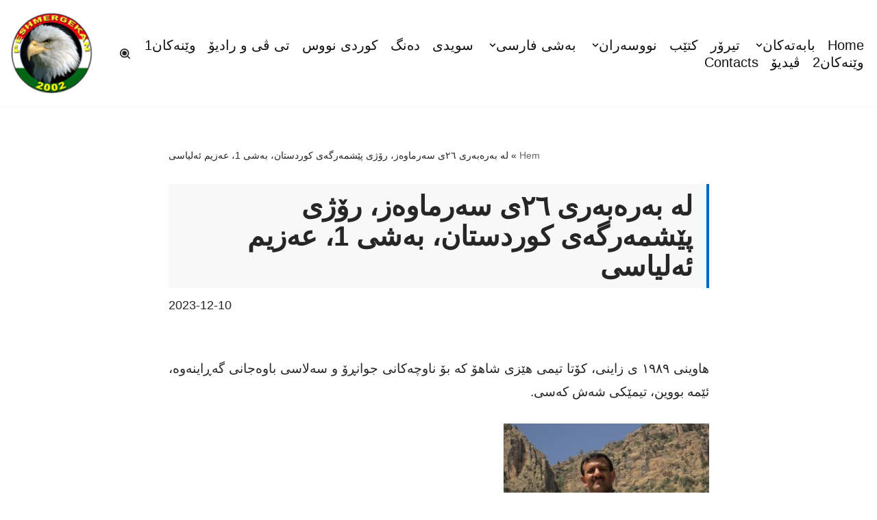

--- FILE ---
content_type: text/html; charset=UTF-8
request_url: https://peshmergekan.com/?p=58110
body_size: 34520
content:
<!DOCTYPE html>
<html lang="sv-SE">

<head>
	
	<meta charset="UTF-8">
	<meta name="viewport" content="width=device-width, initial-scale=1, minimum-scale=1">
	<link rel="profile" href="http://gmpg.org/xfn/11">
		<meta name='robots' content='index, follow, max-image-preview:large, max-snippet:-1, max-video-preview:-1' />

	<!-- This site is optimized with the Yoast SEO plugin v26.7 - https://yoast.com/wordpress/plugins/seo/ -->
	<title>لە بەرەبەری ٢٦ی سەرماوەز، رۆژی پێشمەرگەی کوردستان، بەشی 1، عەزیم ئەلیاسی - Peshmergekan</title>
	<link rel="canonical" href="https://peshmergekan.com/?p=58110" />
	<meta property="og:locale" content="sv_SE" />
	<meta property="og:type" content="article" />
	<meta property="og:title" content="لە بەرەبەری ٢٦ی سەرماوەز، رۆژی پێشمەرگەی کوردستان، بەشی 1، عەزیم ئەلیاسی - Peshmergekan" />
	<meta property="og:description" content="هاوینی ١٩٨٩ ی زاینی، کۆتا تیمی هێزی شاهۆ کە بۆ ناوچەکانی جوانڕۆ و سەلاسی باوەجانی گەڕاینەوە، ئێمە بووین، تیمێکی شەش کەسی.  لە بەمۆوە کەوتینە ڕێ و درەنگانێکی شەو یانی بۆ بەرەبەیانییەکەی گەیشتینە شاخی گاڕێ. بۆ ئەوانەی کە شارەزای ئەو ناوچەیەن، دۆڵێک، شاخەکە دەکات بە دوو بەشەوە و ئاوی ئەو دۆلە دەڕژێتە ناو چۆمی میرکی. ئێمە&hellip;&nbsp;Läs mer &raquo;لە بەرەبەری ٢٦ی سەرماوەز، رۆژی پێشمەرگەی کوردستان، بەشی 1، عەزیم ئەلیاسی" />
	<meta property="og:url" content="https://peshmergekan.com/?p=58110" />
	<meta property="og:site_name" content="Peshmergekan" />
	<meta property="article:publisher" content="https://www.facebook.com/profile.php?id=100063627368087" />
	<meta property="article:published_time" content="2023-12-10T20:14:39+00:00" />
	<meta property="article:modified_time" content="2023-12-13T19:35:06+00:00" />
	<meta property="og:image" content="https://peshmergekan.com/wp-content/uploads/2023/12/azim-alias-0-300x225.jpg" />
	<meta name="author" content="saman" />
	<meta name="twitter:card" content="summary_large_image" />
	<meta name="twitter:label1" content="Skriven av" />
	<meta name="twitter:data1" content="saman" />
	<script type="application/ld+json" class="yoast-schema-graph">{"@context":"https://schema.org","@graph":[{"@type":"Article","@id":"https://peshmergekan.com/?p=58110#article","isPartOf":{"@id":"https://peshmergekan.com/?p=58110"},"author":{"name":"saman","@id":"https://peshmergekan.com/#/schema/person/ce4a7ea1299342a194ef23f6fe7659ca"},"headline":"لە بەرەبەری ٢٦ی سەرماوەز، رۆژی پێشمەرگەی کوردستان، بەشی 1، عەزیم ئەلیاسی","datePublished":"2023-12-10T20:14:39+00:00","dateModified":"2023-12-13T19:35:06+00:00","mainEntityOfPage":{"@id":"https://peshmergekan.com/?p=58110"},"wordCount":0,"publisher":{"@id":"https://peshmergekan.com/#organization"},"image":{"@id":"https://peshmergekan.com/?p=58110#primaryimage"},"thumbnailUrl":"https://peshmergekan.com/wp-content/uploads/2023/12/azim-alias-0-300x225.jpg","articleSection":["بیره‌وه‌ری","عەزیم ئەلیاسی"],"inLanguage":"sv-SE"},{"@type":"WebPage","@id":"https://peshmergekan.com/?p=58110","url":"https://peshmergekan.com/?p=58110","name":"لە بەرەبەری ٢٦ی سەرماوەز، رۆژی پێشمەرگەی کوردستان، بەشی 1، عەزیم ئەلیاسی - Peshmergekan","isPartOf":{"@id":"https://peshmergekan.com/#website"},"primaryImageOfPage":{"@id":"https://peshmergekan.com/?p=58110#primaryimage"},"image":{"@id":"https://peshmergekan.com/?p=58110#primaryimage"},"thumbnailUrl":"https://peshmergekan.com/wp-content/uploads/2023/12/azim-alias-0-300x225.jpg","datePublished":"2023-12-10T20:14:39+00:00","dateModified":"2023-12-13T19:35:06+00:00","breadcrumb":{"@id":"https://peshmergekan.com/?p=58110#breadcrumb"},"inLanguage":"sv-SE","potentialAction":[{"@type":"ReadAction","target":["https://peshmergekan.com/?p=58110"]}]},{"@type":"ImageObject","inLanguage":"sv-SE","@id":"https://peshmergekan.com/?p=58110#primaryimage","url":"https://peshmergekan.com/wp-content/uploads/2023/12/azim-alias-0.jpg","contentUrl":"https://peshmergekan.com/wp-content/uploads/2023/12/azim-alias-0.jpg","width":960,"height":720},{"@type":"BreadcrumbList","@id":"https://peshmergekan.com/?p=58110#breadcrumb","itemListElement":[{"@type":"ListItem","position":1,"name":"Hem","item":"https://peshmergekan.com/"},{"@type":"ListItem","position":2,"name":"لە بەرەبەری ٢٦ی سەرماوەز، رۆژی پێشمەرگەی کوردستان، بەشی 1، عەزیم ئەلیاسی"}]},{"@type":"WebSite","@id":"https://peshmergekan.com/#website","url":"https://peshmergekan.com/","name":"Peshmergekan","description":"&quot;an independent online kurdish website","publisher":{"@id":"https://peshmergekan.com/#organization"},"potentialAction":[{"@type":"SearchAction","target":{"@type":"EntryPoint","urlTemplate":"https://peshmergekan.com/?s={search_term_string}"},"query-input":{"@type":"PropertyValueSpecification","valueRequired":true,"valueName":"search_term_string"}}],"inLanguage":"sv-SE"},{"@type":"Organization","@id":"https://peshmergekan.com/#organization","name":"Peshmergekan","url":"https://peshmergekan.com/","logo":{"@type":"ImageObject","inLanguage":"sv-SE","@id":"https://peshmergekan.com/#/schema/logo/image/","url":"https://peshmergekan.com/wp-content/uploads/2025/03/cropped-logo-pm-seru.jpg","contentUrl":"https://peshmergekan.com/wp-content/uploads/2025/03/cropped-logo-pm-seru.jpg","width":512,"height":512,"caption":"Peshmergekan"},"image":{"@id":"https://peshmergekan.com/#/schema/logo/image/"},"sameAs":["https://www.facebook.com/profile.php?id=100063627368087"]},{"@type":"Person","@id":"https://peshmergekan.com/#/schema/person/ce4a7ea1299342a194ef23f6fe7659ca","name":"saman","image":{"@type":"ImageObject","inLanguage":"sv-SE","@id":"https://peshmergekan.com/#/schema/person/image/","url":"https://secure.gravatar.com/avatar/6a7893db7d0f079df463db51b32369859852e40bac700edf8b703562983be96d?s=96&d=blank&r=g","contentUrl":"https://secure.gravatar.com/avatar/6a7893db7d0f079df463db51b32369859852e40bac700edf8b703562983be96d?s=96&d=blank&r=g","caption":"saman"},"url":"https://peshmergekan.com/?author=1"}]}</script>
	<!-- / Yoast SEO plugin. -->


<link rel="alternate" type="application/rss+xml" title="Peshmergekan &raquo; Webbflöde" href="https://peshmergekan.com/?feed=rss2" />
<link rel="alternate" type="application/rss+xml" title="Peshmergekan &raquo; Kommentarsflöde" href="https://peshmergekan.com/?feed=comments-rss2" />
<link rel="alternate" title="oEmbed (JSON)" type="application/json+oembed" href="https://peshmergekan.com/index.php?rest_route=%2Foembed%2F1.0%2Fembed&#038;url=https%3A%2F%2Fpeshmergekan.com%2F%3Fp%3D58110" />
<link rel="alternate" title="oEmbed (XML)" type="text/xml+oembed" href="https://peshmergekan.com/index.php?rest_route=%2Foembed%2F1.0%2Fembed&#038;url=https%3A%2F%2Fpeshmergekan.com%2F%3Fp%3D58110&#038;format=xml" />
<style id='wp-img-auto-sizes-contain-inline-css'>
img:is([sizes=auto i],[sizes^="auto," i]){contain-intrinsic-size:3000px 1500px}
/*# sourceURL=wp-img-auto-sizes-contain-inline-css */
</style>
<style id='wp-emoji-styles-inline-css'>

	img.wp-smiley, img.emoji {
		display: inline !important;
		border: none !important;
		box-shadow: none !important;
		height: 1em !important;
		width: 1em !important;
		margin: 0 0.07em !important;
		vertical-align: -0.1em !important;
		background: none !important;
		padding: 0 !important;
	}
/*# sourceURL=wp-emoji-styles-inline-css */
</style>
<link rel='stylesheet' id='wp-block-library-css' href='https://peshmergekan.com/wp-includes/css/dist/block-library/style.min.css?ver=6.9' media='all' />
<style id='wp-block-latest-posts-inline-css'>
.wp-block-latest-posts{box-sizing:border-box}.wp-block-latest-posts.alignleft{margin-right:2em}.wp-block-latest-posts.alignright{margin-left:2em}.wp-block-latest-posts.wp-block-latest-posts__list{list-style:none}.wp-block-latest-posts.wp-block-latest-posts__list li{clear:both;overflow-wrap:break-word}.wp-block-latest-posts.is-grid{display:flex;flex-wrap:wrap}.wp-block-latest-posts.is-grid li{margin:0 1.25em 1.25em 0;width:100%}@media (min-width:600px){.wp-block-latest-posts.columns-2 li{width:calc(50% - .625em)}.wp-block-latest-posts.columns-2 li:nth-child(2n){margin-right:0}.wp-block-latest-posts.columns-3 li{width:calc(33.33333% - .83333em)}.wp-block-latest-posts.columns-3 li:nth-child(3n){margin-right:0}.wp-block-latest-posts.columns-4 li{width:calc(25% - .9375em)}.wp-block-latest-posts.columns-4 li:nth-child(4n){margin-right:0}.wp-block-latest-posts.columns-5 li{width:calc(20% - 1em)}.wp-block-latest-posts.columns-5 li:nth-child(5n){margin-right:0}.wp-block-latest-posts.columns-6 li{width:calc(16.66667% - 1.04167em)}.wp-block-latest-posts.columns-6 li:nth-child(6n){margin-right:0}}:root :where(.wp-block-latest-posts.is-grid){padding:0}:root :where(.wp-block-latest-posts.wp-block-latest-posts__list){padding-left:0}.wp-block-latest-posts__post-author,.wp-block-latest-posts__post-date{display:block;font-size:.8125em}.wp-block-latest-posts__post-excerpt,.wp-block-latest-posts__post-full-content{margin-bottom:1em;margin-top:.5em}.wp-block-latest-posts__featured-image a{display:inline-block}.wp-block-latest-posts__featured-image img{height:auto;max-width:100%;width:auto}.wp-block-latest-posts__featured-image.alignleft{float:left;margin-right:1em}.wp-block-latest-posts__featured-image.alignright{float:right;margin-left:1em}.wp-block-latest-posts__featured-image.aligncenter{margin-bottom:1em;text-align:center}
/*# sourceURL=https://peshmergekan.com/wp-includes/blocks/latest-posts/style.min.css */
</style>
<style id='global-styles-inline-css'>
:root{--wp--preset--aspect-ratio--square: 1;--wp--preset--aspect-ratio--4-3: 4/3;--wp--preset--aspect-ratio--3-4: 3/4;--wp--preset--aspect-ratio--3-2: 3/2;--wp--preset--aspect-ratio--2-3: 2/3;--wp--preset--aspect-ratio--16-9: 16/9;--wp--preset--aspect-ratio--9-16: 9/16;--wp--preset--color--black: #000000;--wp--preset--color--cyan-bluish-gray: #abb8c3;--wp--preset--color--white: #ffffff;--wp--preset--color--pale-pink: #f78da7;--wp--preset--color--vivid-red: #cf2e2e;--wp--preset--color--luminous-vivid-orange: #ff6900;--wp--preset--color--luminous-vivid-amber: #fcb900;--wp--preset--color--light-green-cyan: #7bdcb5;--wp--preset--color--vivid-green-cyan: #00d084;--wp--preset--color--pale-cyan-blue: #8ed1fc;--wp--preset--color--vivid-cyan-blue: #0693e3;--wp--preset--color--vivid-purple: #9b51e0;--wp--preset--color--neve-link-color: var(--nv-primary-accent);--wp--preset--color--neve-link-hover-color: var(--nv-secondary-accent);--wp--preset--color--nv-site-bg: var(--nv-site-bg);--wp--preset--color--nv-light-bg: var(--nv-light-bg);--wp--preset--color--nv-dark-bg: var(--nv-dark-bg);--wp--preset--color--neve-text-color: var(--nv-text-color);--wp--preset--color--nv-text-dark-bg: var(--nv-text-dark-bg);--wp--preset--color--nv-c-1: var(--nv-c-1);--wp--preset--color--nv-c-2: var(--nv-c-2);--wp--preset--gradient--vivid-cyan-blue-to-vivid-purple: linear-gradient(135deg,rgb(6,147,227) 0%,rgb(155,81,224) 100%);--wp--preset--gradient--light-green-cyan-to-vivid-green-cyan: linear-gradient(135deg,rgb(122,220,180) 0%,rgb(0,208,130) 100%);--wp--preset--gradient--luminous-vivid-amber-to-luminous-vivid-orange: linear-gradient(135deg,rgb(252,185,0) 0%,rgb(255,105,0) 100%);--wp--preset--gradient--luminous-vivid-orange-to-vivid-red: linear-gradient(135deg,rgb(255,105,0) 0%,rgb(207,46,46) 100%);--wp--preset--gradient--very-light-gray-to-cyan-bluish-gray: linear-gradient(135deg,rgb(238,238,238) 0%,rgb(169,184,195) 100%);--wp--preset--gradient--cool-to-warm-spectrum: linear-gradient(135deg,rgb(74,234,220) 0%,rgb(151,120,209) 20%,rgb(207,42,186) 40%,rgb(238,44,130) 60%,rgb(251,105,98) 80%,rgb(254,248,76) 100%);--wp--preset--gradient--blush-light-purple: linear-gradient(135deg,rgb(255,206,236) 0%,rgb(152,150,240) 100%);--wp--preset--gradient--blush-bordeaux: linear-gradient(135deg,rgb(254,205,165) 0%,rgb(254,45,45) 50%,rgb(107,0,62) 100%);--wp--preset--gradient--luminous-dusk: linear-gradient(135deg,rgb(255,203,112) 0%,rgb(199,81,192) 50%,rgb(65,88,208) 100%);--wp--preset--gradient--pale-ocean: linear-gradient(135deg,rgb(255,245,203) 0%,rgb(182,227,212) 50%,rgb(51,167,181) 100%);--wp--preset--gradient--electric-grass: linear-gradient(135deg,rgb(202,248,128) 0%,rgb(113,206,126) 100%);--wp--preset--gradient--midnight: linear-gradient(135deg,rgb(2,3,129) 0%,rgb(40,116,252) 100%);--wp--preset--font-size--small: 13px;--wp--preset--font-size--medium: 20px;--wp--preset--font-size--large: 36px;--wp--preset--font-size--x-large: 42px;--wp--preset--spacing--20: 0.44rem;--wp--preset--spacing--30: 0.67rem;--wp--preset--spacing--40: 1rem;--wp--preset--spacing--50: 1.5rem;--wp--preset--spacing--60: 2.25rem;--wp--preset--spacing--70: 3.38rem;--wp--preset--spacing--80: 5.06rem;--wp--preset--shadow--natural: 6px 6px 9px rgba(0, 0, 0, 0.2);--wp--preset--shadow--deep: 12px 12px 50px rgba(0, 0, 0, 0.4);--wp--preset--shadow--sharp: 6px 6px 0px rgba(0, 0, 0, 0.2);--wp--preset--shadow--outlined: 6px 6px 0px -3px rgb(255, 255, 255), 6px 6px rgb(0, 0, 0);--wp--preset--shadow--crisp: 6px 6px 0px rgb(0, 0, 0);}:where(.is-layout-flex){gap: 0.5em;}:where(.is-layout-grid){gap: 0.5em;}body .is-layout-flex{display: flex;}.is-layout-flex{flex-wrap: wrap;align-items: center;}.is-layout-flex > :is(*, div){margin: 0;}body .is-layout-grid{display: grid;}.is-layout-grid > :is(*, div){margin: 0;}:where(.wp-block-columns.is-layout-flex){gap: 2em;}:where(.wp-block-columns.is-layout-grid){gap: 2em;}:where(.wp-block-post-template.is-layout-flex){gap: 1.25em;}:where(.wp-block-post-template.is-layout-grid){gap: 1.25em;}.has-black-color{color: var(--wp--preset--color--black) !important;}.has-cyan-bluish-gray-color{color: var(--wp--preset--color--cyan-bluish-gray) !important;}.has-white-color{color: var(--wp--preset--color--white) !important;}.has-pale-pink-color{color: var(--wp--preset--color--pale-pink) !important;}.has-vivid-red-color{color: var(--wp--preset--color--vivid-red) !important;}.has-luminous-vivid-orange-color{color: var(--wp--preset--color--luminous-vivid-orange) !important;}.has-luminous-vivid-amber-color{color: var(--wp--preset--color--luminous-vivid-amber) !important;}.has-light-green-cyan-color{color: var(--wp--preset--color--light-green-cyan) !important;}.has-vivid-green-cyan-color{color: var(--wp--preset--color--vivid-green-cyan) !important;}.has-pale-cyan-blue-color{color: var(--wp--preset--color--pale-cyan-blue) !important;}.has-vivid-cyan-blue-color{color: var(--wp--preset--color--vivid-cyan-blue) !important;}.has-vivid-purple-color{color: var(--wp--preset--color--vivid-purple) !important;}.has-neve-link-color-color{color: var(--wp--preset--color--neve-link-color) !important;}.has-neve-link-hover-color-color{color: var(--wp--preset--color--neve-link-hover-color) !important;}.has-nv-site-bg-color{color: var(--wp--preset--color--nv-site-bg) !important;}.has-nv-light-bg-color{color: var(--wp--preset--color--nv-light-bg) !important;}.has-nv-dark-bg-color{color: var(--wp--preset--color--nv-dark-bg) !important;}.has-neve-text-color-color{color: var(--wp--preset--color--neve-text-color) !important;}.has-nv-text-dark-bg-color{color: var(--wp--preset--color--nv-text-dark-bg) !important;}.has-nv-c-1-color{color: var(--wp--preset--color--nv-c-1) !important;}.has-nv-c-2-color{color: var(--wp--preset--color--nv-c-2) !important;}.has-black-background-color{background-color: var(--wp--preset--color--black) !important;}.has-cyan-bluish-gray-background-color{background-color: var(--wp--preset--color--cyan-bluish-gray) !important;}.has-white-background-color{background-color: var(--wp--preset--color--white) !important;}.has-pale-pink-background-color{background-color: var(--wp--preset--color--pale-pink) !important;}.has-vivid-red-background-color{background-color: var(--wp--preset--color--vivid-red) !important;}.has-luminous-vivid-orange-background-color{background-color: var(--wp--preset--color--luminous-vivid-orange) !important;}.has-luminous-vivid-amber-background-color{background-color: var(--wp--preset--color--luminous-vivid-amber) !important;}.has-light-green-cyan-background-color{background-color: var(--wp--preset--color--light-green-cyan) !important;}.has-vivid-green-cyan-background-color{background-color: var(--wp--preset--color--vivid-green-cyan) !important;}.has-pale-cyan-blue-background-color{background-color: var(--wp--preset--color--pale-cyan-blue) !important;}.has-vivid-cyan-blue-background-color{background-color: var(--wp--preset--color--vivid-cyan-blue) !important;}.has-vivid-purple-background-color{background-color: var(--wp--preset--color--vivid-purple) !important;}.has-neve-link-color-background-color{background-color: var(--wp--preset--color--neve-link-color) !important;}.has-neve-link-hover-color-background-color{background-color: var(--wp--preset--color--neve-link-hover-color) !important;}.has-nv-site-bg-background-color{background-color: var(--wp--preset--color--nv-site-bg) !important;}.has-nv-light-bg-background-color{background-color: var(--wp--preset--color--nv-light-bg) !important;}.has-nv-dark-bg-background-color{background-color: var(--wp--preset--color--nv-dark-bg) !important;}.has-neve-text-color-background-color{background-color: var(--wp--preset--color--neve-text-color) !important;}.has-nv-text-dark-bg-background-color{background-color: var(--wp--preset--color--nv-text-dark-bg) !important;}.has-nv-c-1-background-color{background-color: var(--wp--preset--color--nv-c-1) !important;}.has-nv-c-2-background-color{background-color: var(--wp--preset--color--nv-c-2) !important;}.has-black-border-color{border-color: var(--wp--preset--color--black) !important;}.has-cyan-bluish-gray-border-color{border-color: var(--wp--preset--color--cyan-bluish-gray) !important;}.has-white-border-color{border-color: var(--wp--preset--color--white) !important;}.has-pale-pink-border-color{border-color: var(--wp--preset--color--pale-pink) !important;}.has-vivid-red-border-color{border-color: var(--wp--preset--color--vivid-red) !important;}.has-luminous-vivid-orange-border-color{border-color: var(--wp--preset--color--luminous-vivid-orange) !important;}.has-luminous-vivid-amber-border-color{border-color: var(--wp--preset--color--luminous-vivid-amber) !important;}.has-light-green-cyan-border-color{border-color: var(--wp--preset--color--light-green-cyan) !important;}.has-vivid-green-cyan-border-color{border-color: var(--wp--preset--color--vivid-green-cyan) !important;}.has-pale-cyan-blue-border-color{border-color: var(--wp--preset--color--pale-cyan-blue) !important;}.has-vivid-cyan-blue-border-color{border-color: var(--wp--preset--color--vivid-cyan-blue) !important;}.has-vivid-purple-border-color{border-color: var(--wp--preset--color--vivid-purple) !important;}.has-neve-link-color-border-color{border-color: var(--wp--preset--color--neve-link-color) !important;}.has-neve-link-hover-color-border-color{border-color: var(--wp--preset--color--neve-link-hover-color) !important;}.has-nv-site-bg-border-color{border-color: var(--wp--preset--color--nv-site-bg) !important;}.has-nv-light-bg-border-color{border-color: var(--wp--preset--color--nv-light-bg) !important;}.has-nv-dark-bg-border-color{border-color: var(--wp--preset--color--nv-dark-bg) !important;}.has-neve-text-color-border-color{border-color: var(--wp--preset--color--neve-text-color) !important;}.has-nv-text-dark-bg-border-color{border-color: var(--wp--preset--color--nv-text-dark-bg) !important;}.has-nv-c-1-border-color{border-color: var(--wp--preset--color--nv-c-1) !important;}.has-nv-c-2-border-color{border-color: var(--wp--preset--color--nv-c-2) !important;}.has-vivid-cyan-blue-to-vivid-purple-gradient-background{background: var(--wp--preset--gradient--vivid-cyan-blue-to-vivid-purple) !important;}.has-light-green-cyan-to-vivid-green-cyan-gradient-background{background: var(--wp--preset--gradient--light-green-cyan-to-vivid-green-cyan) !important;}.has-luminous-vivid-amber-to-luminous-vivid-orange-gradient-background{background: var(--wp--preset--gradient--luminous-vivid-amber-to-luminous-vivid-orange) !important;}.has-luminous-vivid-orange-to-vivid-red-gradient-background{background: var(--wp--preset--gradient--luminous-vivid-orange-to-vivid-red) !important;}.has-very-light-gray-to-cyan-bluish-gray-gradient-background{background: var(--wp--preset--gradient--very-light-gray-to-cyan-bluish-gray) !important;}.has-cool-to-warm-spectrum-gradient-background{background: var(--wp--preset--gradient--cool-to-warm-spectrum) !important;}.has-blush-light-purple-gradient-background{background: var(--wp--preset--gradient--blush-light-purple) !important;}.has-blush-bordeaux-gradient-background{background: var(--wp--preset--gradient--blush-bordeaux) !important;}.has-luminous-dusk-gradient-background{background: var(--wp--preset--gradient--luminous-dusk) !important;}.has-pale-ocean-gradient-background{background: var(--wp--preset--gradient--pale-ocean) !important;}.has-electric-grass-gradient-background{background: var(--wp--preset--gradient--electric-grass) !important;}.has-midnight-gradient-background{background: var(--wp--preset--gradient--midnight) !important;}.has-small-font-size{font-size: var(--wp--preset--font-size--small) !important;}.has-medium-font-size{font-size: var(--wp--preset--font-size--medium) !important;}.has-large-font-size{font-size: var(--wp--preset--font-size--large) !important;}.has-x-large-font-size{font-size: var(--wp--preset--font-size--x-large) !important;}
/*# sourceURL=global-styles-inline-css */
</style>

<style id='classic-theme-styles-inline-css'>
/*! This file is auto-generated */
.wp-block-button__link{color:#fff;background-color:#32373c;border-radius:9999px;box-shadow:none;text-decoration:none;padding:calc(.667em + 2px) calc(1.333em + 2px);font-size:1.125em}.wp-block-file__button{background:#32373c;color:#fff;text-decoration:none}
/*# sourceURL=/wp-includes/css/classic-themes.min.css */
</style>
<link rel='stylesheet' id='bradmax-player-css' href='https://peshmergekan.com/wp-content/plugins/bradmax-player/assets/css/style.css?ver=1.1.31' media='all' />
<link rel='stylesheet' id='rt-tpg-css' href='https://peshmergekan.com/wp-content/plugins/the-post-grid-pro/assets/css/thepostgrid.css?ver=3.6.17' media='all' />
<link rel='stylesheet' id='neve-style-css' href='https://peshmergekan.com/wp-content/themes/neve/style-main-new.min.css?ver=4.2.2' media='all' />
<style id='neve-style-inline-css'>
.button.button-primary, .is-style-primary .wp-block-button__link {box-shadow: var(--primarybtnshadow, none);} .button.button-primary:hover, .is-style-primary .wp-block-button__link:hover {box-shadow: var(--primarybtnhovershadow, none);} .button.button-secondary, .is-style-secondary .wp-block-button__link {box-shadow: var(--secondarybtnshadow, none);} .button.button-secondary:hover, .is-style-secondary .wp-block-button__link:hover {box-shadow: var(--secondarybtnhovershadow, none);}.is-menu-sidebar .header-menu-sidebar { visibility: visible; }.is-menu-sidebar.menu_sidebar_slide_left .header-menu-sidebar { transform: translate3d(0, 0, 0); left: 0; }.is-menu-sidebar.menu_sidebar_slide_right .header-menu-sidebar { transform: translate3d(0, 0, 0); right: 0; }.is-menu-sidebar.menu_sidebar_pull_right .header-menu-sidebar, .is-menu-sidebar.menu_sidebar_pull_left .header-menu-sidebar { transform: translateX(0); }.is-menu-sidebar.menu_sidebar_dropdown .header-menu-sidebar { height: auto; }.is-menu-sidebar.menu_sidebar_dropdown .header-menu-sidebar-inner { max-height: 400px; padding: 20px 0; }.is-menu-sidebar.menu_sidebar_full_canvas .header-menu-sidebar { opacity: 1; }.header-menu-sidebar .menu-item-nav-search:not(.floating) { pointer-events: none; }.header-menu-sidebar .menu-item-nav-search .is-menu-sidebar { pointer-events: unset; }@media screen and (max-width: 960px) { .builder-item.cr .item--inner { --textalign: center; --justify: center; } }
.nv-meta-list li.meta:not(:last-child):after { content:"/" }.nv-meta-list .no-mobile{
			display:none;
		}.nv-meta-list li.last::after{
			content: ""!important;
		}@media (min-width: 769px) {
			.nv-meta-list .no-mobile {
				display: inline-block;
			}
			.nv-meta-list li.last:not(:last-child)::after {
		 		content: "/" !important;
			}
		}
 :root{ --container: 748px;--postwidth:100%; --primarybtnbg: var(--nv-primary-accent); --secondarybtnbg: var(--nv-c-2); --primarybtnhoverbg: var(--nv-primary-accent); --primarybtncolor: var(--nv-primary-accent); --secondarybtncolor: var(--nv-primary-accent); --primarybtnhovercolor: var(--nv-c-2); --secondarybtnhovercolor: var(--nv-primary-accent);--primarybtnborderradius:4px;--secondarybtnborderradius:3px;--primarybtnshadow:0px 0px 5px var(--nv-c-2);;--secondarybtnborderwidth:3px;--btnpadding:13px 15px;--primarybtnpadding:13px 15px;--secondarybtnpadding:calc(13px - 3px) calc(15px - 3px); --btnlineheight: 1.6em; --btntexttransform: none; --btnfontweight: none; --bodyfontfamily: Arial,Helvetica,sans-serif; --bodyfontsize: 15px; --bodylineheight: 1.6; --bodyletterspacing: 0px; --bodyfontweight: 400; --h1fontsize: 36px; --h1fontweight: 700; --h1lineheight: 1.2; --h1letterspacing: 0px; --h1texttransform: none; --h2fontsize: 28px; --h2fontweight: 700; --h2lineheight: 1.3; --h2letterspacing: 0px; --h2texttransform: none; --h3fontsize: 24px; --h3fontweight: 700; --h3lineheight: 1.4; --h3letterspacing: 0px; --h3texttransform: none; --h4fontsize: 20px; --h4fontweight: 700; --h4lineheight: 1.6; --h4letterspacing: 0px; --h4texttransform: none; --h5fontsize: 16px; --h5fontweight: 700; --h5lineheight: 1.6; --h5letterspacing: 0px; --h5texttransform: none; --h6fontsize: 14px; --h6fontweight: 700; --h6lineheight: 1.6; --h6letterspacing: 0px; --h6texttransform: none;--formfieldborderwidth:2px;--formfieldborderradius:3px; --formfieldbgcolor: var(--nv-primary-accent); --formfieldbordercolor: #dddddd; --formfieldcolor: var(--nv-text-color);--formfieldpadding:10px 12px; } .nv-index-posts{ --borderradius:0px; } .has-neve-button-color-color{ color: var(--nv-primary-accent)!important; } .has-neve-button-color-background-color{ background-color: var(--nv-primary-accent)!important; } .single-post-container .alignfull > [class*="__inner-container"], .single-post-container .alignwide > [class*="__inner-container"]{ max-width:718px } .nv-meta-list{ --avatarsize: 20px; } .single .nv-meta-list{ --avatarsize: 20px; } .nv-post-cover{ --height: 250px;--padding:40px 15px;--justify: flex-start; --textalign: left; --valign: center; } .nv-post-cover .nv-title-meta-wrap, .nv-page-title-wrap, .entry-header{ --textalign: left; } .nv-is-boxed.nv-title-meta-wrap{ --padding:40px 15px; --bgcolor: var(--nv-dark-bg); } .nv-overlay{ --opacity: 50; --blendmode: normal; } .nv-is-boxed.nv-comments-wrap{ --padding:20px; } .nv-is-boxed.comment-respond{ --padding:20px; } .single:not(.single-product), .page{ --c-vspace:0 0 0 0;; } .scroll-to-top{ --color: var(--nv-text-dark-bg);--padding:8px 10px; --borderradius: 3px; --bgcolor: var(--nv-primary-accent); --hovercolor: var(--nv-text-dark-bg); --hoverbgcolor: var(--nv-primary-accent);--size:16px; } .global-styled{ --bgcolor: var(--nv-site-bg); } .header-top{ --rowbcolor: var(--nv-light-bg); --color: var(--nv-text-color); --bgcolor: var(--nv-site-bg); } .header-main{ --rowbcolor: var(--nv-light-bg); --color: var(--nv-text-color); --bgcolor: var(--nv-site-bg); } .header-bottom{ --rowbcolor: var(--nv-light-bg); --color: var(--nv-text-color); --bgcolor: var(--nv-site-bg); } .header-menu-sidebar-bg{ --justify: flex-start; --textalign: left;--flexg: 1;--wrapdropdownwidth: auto; --color: var(--nv-text-color); --bgcolor: var(--nv-site-bg); } .header-menu-sidebar{ width: 360px; } .builder-item--logo{ --maxwidth: 120px; --fs: 24px;--padding:10px 0;--margin:0; --textalign: right;--justify: flex-end; } .builder-item--nav-icon,.header-menu-sidebar .close-sidebar-panel .navbar-toggle{ --borderradius:0; } .builder-item--nav-icon{ --label-margin:0 5px 0 0;;--padding:10px 15px;--margin:0; } .builder-item--primary-menu{ --color: var(--nv-dark-bg); --hovercolor: var(--nv-c-2); --hovertextcolor: var(--nv-text-color); --activecolor: var(--nv-primary-accent); --spacing: 20px; --height: 25px;--padding:0;--margin:0; --fontfamily: "Comic Sans MS",cursive; --fontsize: 1em; --lineheight: 1em; --letterspacing: 0px; --fontweight: 500; --texttransform: none; --iconsize: 1em; } .hfg-is-group.has-primary-menu .inherit-ff{ --inheritedff: Comic Sans MS, cursive; --inheritedfw: 500; } .builder-item--header_search_responsive{ --iconsize: 15px; --formfieldfontsize: 16px;--formfieldborderwidth:2px;--formfieldborderradius:2px; --height: 40px;--padding:0 10px;--margin:0; } .footer-top-inner .row{ grid-template-columns:1fr; --valign: flex-start; } .footer-top{ --rowbcolor: var(--nv-light-bg); --color: var(--nv-text-color); --bgcolor: var(--nv-site-bg); } .footer-main-inner .row{ grid-template-columns:1fr 1fr 1fr; --valign: flex-start; } .footer-main{ --rowbcolor: var(--nv-light-bg); --color: var(--nv-text-color); --bgcolor: var(--nv-site-bg); } .footer-bottom-inner .row{ grid-template-columns:1fr 1fr 1fr; --valign: flex-start; } .footer-bottom{ --rowbcolor: var(--nv-light-bg); --color: var(--nv-text-dark-bg); --bgcolor: var(--nv-dark-bg); } .builder-item--footer-one-widgets{ --padding:0;--margin:0; --textalign: left;--justify: flex-start; } @media(min-width: 576px){ :root{ --container: 992px;--postwidth:50%;--btnpadding:13px 15px;--primarybtnpadding:13px 15px;--secondarybtnpadding:calc(13px - 3px) calc(15px - 3px); --btnlineheight: 1.6em; --bodyfontsize: 16px; --bodylineheight: 1.6; --bodyletterspacing: 0px; --h1fontsize: 38px; --h1lineheight: 1.2; --h1letterspacing: 0px; --h2fontsize: 30px; --h2lineheight: 1.2; --h2letterspacing: 0px; --h3fontsize: 26px; --h3lineheight: 1.4; --h3letterspacing: 0px; --h4fontsize: 22px; --h4lineheight: 1.5; --h4letterspacing: 0px; --h5fontsize: 18px; --h5lineheight: 1.6; --h5letterspacing: 0px; --h6fontsize: 14px; --h6lineheight: 1.6; --h6letterspacing: 0px; } .single-post-container .alignfull > [class*="__inner-container"], .single-post-container .alignwide > [class*="__inner-container"]{ max-width:962px } .nv-meta-list{ --avatarsize: 20px; } .single .nv-meta-list{ --avatarsize: 20px; } .nv-post-cover{ --height: 320px;--padding:60px 30px;--justify: flex-start; --textalign: left; --valign: center; } .nv-post-cover .nv-title-meta-wrap, .nv-page-title-wrap, .entry-header{ --textalign: left; } .nv-is-boxed.nv-title-meta-wrap{ --padding:60px 30px; } .nv-is-boxed.nv-comments-wrap{ --padding:30px; } .nv-is-boxed.comment-respond{ --padding:30px; } .single:not(.single-product), .page{ --c-vspace:0 0 0 0;; } .scroll-to-top{ --padding:8px 10px;--size:16px; } .header-menu-sidebar-bg{ --justify: flex-end; --textalign: right;--flexg: 0;--wrapdropdownwidth: auto; } .header-menu-sidebar{ width: 360px; } .builder-item--logo{ --maxwidth: 120px; --fs: 24px;--padding:10px 0;--margin:0; --textalign: right;--justify: flex-end; } .builder-item--nav-icon{ --label-margin:0 5px 0 0;;--padding:10px 15px;--margin:0; } .builder-item--primary-menu{ --spacing: 20px; --height: 25px;--padding:0;--margin:0; --fontsize: 1em; --lineheight: 1em; --letterspacing: 0px; --iconsize: 1em; } .builder-item--header_search_responsive{ --formfieldfontsize: 16px;--formfieldborderwidth:2px;--formfieldborderradius:2px; --height: 40px;--padding:0 10px;--margin:0; } .builder-item--footer-one-widgets{ --padding:0;--margin:0; --textalign: left;--justify: flex-start; } }@media(min-width: 960px){ :root{ --container: 1170px;--postwidth:25%;--btnpadding:10px 15px;--primarybtnpadding:10px 15px;--secondarybtnpadding:calc(10px - 3px) calc(15px - 3px); --btnlineheight: 1.6em; --bodyfontsize: 16px; --bodylineheight: 1.7; --bodyletterspacing: 0px; --h1fontsize: 40px; --h1lineheight: 1.1; --h1letterspacing: 0px; --h2fontsize: 32px; --h2lineheight: 1.2; --h2letterspacing: 0px; --h3fontsize: 28px; --h3lineheight: 1.4; --h3letterspacing: 0px; --h4fontsize: 24px; --h4lineheight: 1.5; --h4letterspacing: 0px; --h5fontsize: 20px; --h5lineheight: 1.6; --h5letterspacing: 0px; --h6fontsize: 16px; --h6lineheight: 1.6; --h6letterspacing: 0px; } body:not(.single):not(.archive):not(.blog):not(.search):not(.error404) .neve-main > .container .col, body.post-type-archive-course .neve-main > .container .col, body.post-type-archive-llms_membership .neve-main > .container .col{ max-width: 100%; } body:not(.single):not(.archive):not(.blog):not(.search):not(.error404) .nv-sidebar-wrap, body.post-type-archive-course .nv-sidebar-wrap, body.post-type-archive-llms_membership .nv-sidebar-wrap{ max-width: 0%; } .neve-main > .archive-container .nv-index-posts.col{ max-width: 100%; } .neve-main > .archive-container .nv-sidebar-wrap{ max-width: 0%; } .neve-main > .single-post-container .nv-single-post-wrap.col{ max-width: 70%; } .single-post-container .alignfull > [class*="__inner-container"], .single-post-container .alignwide > [class*="__inner-container"]{ max-width:789px } .container-fluid.single-post-container .alignfull > [class*="__inner-container"], .container-fluid.single-post-container .alignwide > [class*="__inner-container"]{ max-width:calc(70% + 15px) } .neve-main > .single-post-container .nv-sidebar-wrap{ max-width: 30%; } .nv-meta-list{ --avatarsize: 20px; } .single .nv-meta-list{ --avatarsize: 20px; } .nv-post-cover{ --height: 400px;--padding:60px 40px;--justify: flex-start; --textalign: left; --valign: center; } .nv-post-cover .nv-title-meta-wrap, .nv-page-title-wrap, .entry-header{ --textalign: left; } .nv-is-boxed.nv-title-meta-wrap{ --padding:60px 40px; } .nv-is-boxed.nv-comments-wrap{ --padding:40px; } .nv-is-boxed.comment-respond{ --padding:40px; } .single:not(.single-product), .page{ --c-vspace:0 0 0 0;; } .scroll-to-top{ --padding:8px 10px;--size:16px; } .header-menu-sidebar-bg{ --justify: flex-end; --textalign: right;--flexg: 0;--wrapdropdownwidth: auto; } .header-menu-sidebar{ width: 360px; } .builder-item--logo{ --maxwidth: 120px; --fs: 24px;--padding:10px 0;--margin:0; --textalign: right;--justify: flex-end; } .builder-item--nav-icon{ --label-margin:0 5px 0 0;;--padding:10px 15px;--margin:0; } .builder-item--primary-menu{ --spacing: 10px; --height: 25px;--padding:0;--margin:0; --fontsize: 1em; --lineheight: 0em; --letterspacing: 0px; --iconsize: 1em; } .builder-item--header_search_responsive{ --formfieldfontsize: 16px;--formfieldborderwidth:2px;--formfieldborderradius:2px; --height: 40px;--padding:0 10px;--margin:0; } .builder-item--footer-one-widgets{ --padding:0;--margin:0; --textalign: left;--justify: flex-start; } }.scroll-to-top {right: 20px; border: none; position: fixed; bottom: 30px; display: none; opacity: 0; visibility: hidden; transition: opacity 0.3s ease-in-out, visibility 0.3s ease-in-out; align-items: center; justify-content: center; z-index: 999; } @supports (-webkit-overflow-scrolling: touch) { .scroll-to-top { bottom: 74px; } } .scroll-to-top.image { background-position: center; } .scroll-to-top .scroll-to-top-image { width: 100%; height: 100%; } .scroll-to-top .scroll-to-top-label { margin: 0; padding: 5px; } .scroll-to-top:hover { text-decoration: none; } .scroll-to-top.scroll-to-top-left {left: 20px; right: unset;} .scroll-to-top.scroll-show-mobile { display: flex; } @media (min-width: 960px) { .scroll-to-top { display: flex; } }.scroll-to-top { color: var(--color); padding: var(--padding); border-radius: var(--borderradius); background: var(--bgcolor); } .scroll-to-top:hover, .scroll-to-top:focus { color: var(--hovercolor); background: var(--hoverbgcolor); } .scroll-to-top-icon, .scroll-to-top.image .scroll-to-top-image { width: var(--size); height: var(--size); } .scroll-to-top-image { background-image: var(--bgimage); background-size: cover; }:root{--nv-primary-accent:rgba(47,89,173,0.6);--nv-secondary-accent:rgba(47,89,173,0.61);--nv-site-bg:#ffffff;--nv-light-bg:#f4f5f7;--nv-dark-bg:#121212;--nv-text-color:#272626;--nv-text-dark-bg:#ffffff;--nv-c-1:#9463ae;--nv-c-2:#be574b;--nv-fallback-ff:Arial, Helvetica, sans-serif;}
/*# sourceURL=neve-style-inline-css */
</style>
<link rel='stylesheet' id='recent-posts-widget-with-thumbnails-public-style-css' href='https://peshmergekan.com/wp-content/plugins/recent-posts-widget-with-thumbnails/public.css?ver=7.1.1' media='all' />
<script src="https://peshmergekan.com/wp-content/plugins/bradmax-player/assets/js/default_player.js?ver=2.14.470" id="bradmax-player-js"></script>
<link rel="https://api.w.org/" href="https://peshmergekan.com/index.php?rest_route=/" /><link rel="alternate" title="JSON" type="application/json" href="https://peshmergekan.com/index.php?rest_route=/wp/v2/posts/58110" /><link rel="EditURI" type="application/rsd+xml" title="RSD" href="https://peshmergekan.com/xmlrpc.php?rsd" />
<meta name="generator" content="WordPress 6.9" />
<link rel='shortlink' href='https://peshmergekan.com/?p=58110' />
<link rel="icon" href="https://peshmergekan.com/wp-content/uploads/2022/03/cropped-pm-logo--32x32.jpg" sizes="32x32" />
<link rel="icon" href="https://peshmergekan.com/wp-content/uploads/2022/03/cropped-pm-logo--192x192.jpg" sizes="192x192" />
<link rel="apple-touch-icon" href="https://peshmergekan.com/wp-content/uploads/2022/03/cropped-pm-logo--180x180.jpg" />
<meta name="msapplication-TileImage" content="https://peshmergekan.com/wp-content/uploads/2022/03/cropped-pm-logo--270x270.jpg" />
		<style id="wp-custom-css">
			
/* Justera texten för inlägg (paragraph) */
p {
  text-align: justify;
  text-justify: inter-word;
}
body {
    font-size: 20px !important;
}

/* Ytterligare stilar för andra element om nödvändigt */
h1, h2, h3, h4, h5, h6 {
  font-family: "Calibri", sans-serif;
}

a, li, span, div {
  font-family: "Calibri", sans-serif;
}
footer {
  direction: rtl; /* Höger till vänster */
  font-family: "Calibri", Arial, sans-serif; /* Fallback till Arial om Calibri inte finns */
  text-align: right; /* Textjustering till höger (standard för RTL) */
  padding: 20px;
  background-color: #f1f1f1;
  border-top: 1px solid #ddd;
}

/* Om du har länkar eller innehåll i sidfoten som ska justeras */
footer a, footer p, footer div {
  direction: rtl;
  text-align: right;
  margin-right: 15px; /* Justera marginaler för RTL */
  margin-left: 0; /* Återställ vänster marginal */
}

footer {
  direction: rtl;
  font-family: "Calibri", Arial, sans-serif;
  background-color: #f5f5f5;
  padding: 20px;
  text-align: right;
}

/* Lista med blå bullets */
footer ul {
  list-style: none; /* Tar bort standard-bullets */
  padding-right: 0;
  margin: 15px 0;
}

footer li {
  position: relative;
  padding-right: 25px; /* Utrymme för bullet */
  margin-bottom: 10px;
  color: #333; /* Färg på texten */
}

/* Skapa egna blå bullets */
footer li::before {
  content: "•";
  color: #0066cc; /* Blå färg */
  font-size: 24px;
  position: absolute;
  right: 0;
  top: -3px;
}

/* Länkar */
footer a {
  color: #0066cc;
  text-decoration: none;
}

footer a:hover {
  text-decoration: underline;
}
/* RTL-grundinställningar för hela sidan */
body {
  direction: rtl;
  font-family: "Calibri", Arial, sans-serif;
  margin: 0;
  padding: 0;
}

/* Rubrikstilar */
h1 {
  text-align: right; /* Explicit högerjustering */
 margin-right: 0; /* Nollställ höger marginal */
 margin-left: auto; /* Flytta till höger */
  padding: 10px 20px;
  background-color: #f8f8f8;
  border-right: 4px solid #0066cc; /* Blå kant till höger (RTL-anpassad) */
  border-left: none; /* Tar bort vänsterkant */
}

/* Alternativ om rubriken fortfarande inte flyttas höger */
.rtl-force-right {
  display: block;
  unicode-bidi: bidi-override;
}
		</style>
		
	</head>

<body  class="wp-singular post-template-default single single-post postid-58110 single-format-standard wp-theme-neve  nv-blog-grid nv-sidebar-left menu_sidebar_slide_left" id="neve_body"  >
<div class="wrapper">
	
	<header class="header"  >
		<a class="neve-skip-link show-on-focus" href="#content" >
			Hoppa till innehåll		</a>
		<div id="header-grid"  class="hfg_header site-header">
	
<nav class="header--row header-main hide-on-mobile hide-on-tablet layout-fullwidth nv-navbar header--row"
	data-row-id="main" data-show-on="desktop">

	<div
		class="header--row-inner header-main-inner">
		<div class="container">
			<div
				class="row row--wrapper"
				data-section="hfg_header_layout_main" >
				<div class="hfg-slot left"><div class="builder-item has-nav hfg-is-group has-primary-menu"><div class="item--inner builder-item--primary-menu has_menu"
		data-section="header_menu_primary"
		data-item-id="primary-menu">
	<div class="nv-nav-wrap">
	<div role="navigation" class="nav-menu-primary style-border-bottom m-style"
			aria-label="Primär meny">

		<ul id="nv-primary-navigation-main" class="primary-menu-ul nav-ul menu-desktop"><li id="menu-item-52562" class="menu-item menu-item-type-post_type menu-item-object-page menu-item-home menu-item-52562"><div class="wrap"><a href="https://peshmergekan.com/">Home</a></div></li>
<li id="menu-item-40631" class="menu-item menu-item-type-taxonomy menu-item-object-category menu-item-has-children menu-item-40631"><div class="wrap"><a href="https://peshmergekan.com/?cat=107"><span class="menu-item-title-wrap dd-title">بابه‌ته‌کان</span></a><div role="button" aria-pressed="false" aria-label="Öppna undermeny" tabindex="0" class="caret-wrap caret 2" style="margin-left:5px;"><span class="caret"><svg fill="currentColor" aria-label="Rullgardinsmeny" xmlns="http://www.w3.org/2000/svg" viewBox="0 0 448 512"><path d="M207.029 381.476L12.686 187.132c-9.373-9.373-9.373-24.569 0-33.941l22.667-22.667c9.357-9.357 24.522-9.375 33.901-.04L224 284.505l154.745-154.021c9.379-9.335 24.544-9.317 33.901.04l22.667 22.667c9.373 9.373 9.373 24.569 0 33.941L240.971 381.476c-9.373 9.372-24.569 9.372-33.942 0z"/></svg></span></div></div>
<ul class="sub-menu">
	<li id="menu-item-40663" class="menu-item menu-item-type-taxonomy menu-item-object-category menu-item-40663"><div class="wrap"><a href="https://peshmergekan.com/?cat=153">کرمانجی</a></div></li>
	<li id="menu-item-40633" class="menu-item menu-item-type-taxonomy menu-item-object-category current-post-ancestor current-menu-parent current-post-parent menu-item-40633"><div class="wrap"><a href="https://peshmergekan.com/?cat=115">بیره‌وه‌ری</a></div></li>
	<li id="menu-item-40646" class="menu-item menu-item-type-taxonomy menu-item-object-category menu-item-40646"><div class="wrap"><a href="https://peshmergekan.com/?cat=122">دیمانه‌</a></div></li>
	<li id="menu-item-40637" class="menu-item menu-item-type-taxonomy menu-item-object-category menu-item-40637"><div class="wrap"><a href="https://peshmergekan.com/?cat=138">جوێ بوونه‌وه‌</a></div></li>
	<li id="menu-item-40638" class="menu-item menu-item-type-taxonomy menu-item-object-category menu-item-40638"><div class="wrap"><a href="https://peshmergekan.com/?cat=128">چالاکیی</a></div></li>
	<li id="menu-item-40650" class="menu-item menu-item-type-taxonomy menu-item-object-category menu-item-40650"><div class="wrap"><a href="https://peshmergekan.com/?cat=141">ڕێبه‌ران</a></div></li>
	<li id="menu-item-40664" class="menu-item menu-item-type-taxonomy menu-item-object-category menu-item-40664"><div class="wrap"><a href="https://peshmergekan.com/?cat=145">کۆنگره‌</a></div></li>
	<li id="menu-item-40671" class="menu-item menu-item-type-taxonomy menu-item-object-category menu-item-40671"><div class="wrap"><a href="https://peshmergekan.com/?cat=106">هۆنراوه‌</a></div></li>
	<li id="menu-item-40651" class="menu-item menu-item-type-taxonomy menu-item-object-category menu-item-40651"><div class="wrap"><a href="https://peshmergekan.com/?cat=151">ڕێکلام</a></div></li>
	<li id="menu-item-40629" class="menu-item menu-item-type-taxonomy menu-item-object-category menu-item-40629"><div class="wrap"><a href="https://peshmergekan.com/?cat=148">ئاگاداری</a></div></li>
	<li id="menu-item-40670" class="menu-item menu-item-type-taxonomy menu-item-object-category menu-item-40670"><div class="wrap"><a href="https://peshmergekan.com/?cat=116">هەواڵ</a></div></li>
	<li id="menu-item-40634" class="menu-item menu-item-type-taxonomy menu-item-object-category menu-item-40634"><div class="wrap"><a href="https://peshmergekan.com/?cat=152">پرۆگرامی کۆمپیته‌ر</a></div></li>
	<li id="menu-item-47595" class="menu-item menu-item-type-post_type menu-item-object-page menu-item-47595"><div class="wrap"><a href="https://peshmergekan.com/?page_id=47580">ڤیدیۆ</a></div></li>
</ul>
</li>
<li id="menu-item-40636" class="menu-item menu-item-type-taxonomy menu-item-object-category menu-item-40636"><div class="wrap"><a href="https://peshmergekan.com/?cat=124">تیرۆر</a></div></li>
<li id="menu-item-40662" class="menu-item menu-item-type-taxonomy menu-item-object-category menu-item-40662"><div class="wrap"><a href="https://peshmergekan.com/?cat=126">کتێب</a></div></li>
<li id="menu-item-40672" class="menu-item menu-item-type-custom menu-item-object-custom menu-item-has-children menu-item-40672"><div class="wrap"><a href="http://peshmergekan.com/?cat=276"><span class="menu-item-title-wrap dd-title">نووسەران</span></a><div role="button" aria-pressed="false" aria-label="Öppna undermeny" tabindex="0" class="caret-wrap caret 18" style="margin-left:5px;"><span class="caret"><svg fill="currentColor" aria-label="Rullgardinsmeny" xmlns="http://www.w3.org/2000/svg" viewBox="0 0 448 512"><path d="M207.029 381.476L12.686 187.132c-9.373-9.373-9.373-24.569 0-33.941l22.667-22.667c9.357-9.357 24.522-9.375 33.901-.04L224 284.505l154.745-154.021c9.379-9.335 24.544-9.317 33.901.04l22.667 22.667c9.373 9.373 9.373 24.569 0 33.941L240.971 381.476c-9.373 9.372-24.569 9.372-33.942 0z"/></svg></span></div></div>
<ul class="sub-menu">
	<li id="menu-item-40632" class="menu-item menu-item-type-taxonomy menu-item-object-category menu-item-40632"><div class="wrap"><a href="https://peshmergekan.com/?cat=144">برایم لاجانی</a></div></li>
	<li id="menu-item-40639" class="menu-item menu-item-type-taxonomy menu-item-object-category menu-item-40639"><div class="wrap"><a href="https://peshmergekan.com/?cat=137">حەسەن ماوەرانی</a></div></li>
	<li id="menu-item-40640" class="menu-item menu-item-type-taxonomy menu-item-object-category menu-item-40640"><div class="wrap"><a href="https://peshmergekan.com/?cat=105">حەمە حەریری</a></div></li>
	<li id="menu-item-40641" class="menu-item menu-item-type-taxonomy menu-item-object-category menu-item-40641"><div class="wrap"><a href="https://peshmergekan.com/?cat=131">حوسێن نازدار</a></div></li>
	<li id="menu-item-40643" class="menu-item menu-item-type-taxonomy menu-item-object-category menu-item-40643"><div class="wrap"><a href="https://peshmergekan.com/?cat=149">د. میرۆ عەلیار</a></div></li>
	<li id="menu-item-40644" class="menu-item menu-item-type-taxonomy menu-item-object-category menu-item-40644"><div class="wrap"><a href="https://peshmergekan.com/?cat=132">دایکی سۆلاڤ</a></div></li>
	<li id="menu-item-40645" class="menu-item menu-item-type-taxonomy menu-item-object-category menu-item-40645"><div class="wrap"><a href="https://peshmergekan.com/?cat=109">دکتر گلمراد مرادی</a></div></li>
	<li id="menu-item-40647" class="menu-item menu-item-type-taxonomy menu-item-object-category menu-item-40647"><div class="wrap"><a href="https://peshmergekan.com/?cat=136">رەحیم رەشیدی</a></div></li>
	<li id="menu-item-40630" class="menu-item menu-item-type-taxonomy menu-item-object-category menu-item-40630"><div class="wrap"><a href="https://peshmergekan.com/?cat=111">ئەلبورز ڕۆئین تەن</a></div></li>
	<li id="menu-item-40648" class="menu-item menu-item-type-taxonomy menu-item-object-category menu-item-40648"><div class="wrap"><a href="https://peshmergekan.com/?cat=113">رەزا شوان</a></div></li>
	<li id="menu-item-40652" class="menu-item menu-item-type-taxonomy menu-item-object-category menu-item-40652"><div class="wrap"><a href="https://peshmergekan.com/?cat=114">ساڵە نەڵۆسی</a></div></li>
	<li id="menu-item-40653" class="menu-item menu-item-type-taxonomy menu-item-object-category menu-item-40653"><div class="wrap"><a href="https://peshmergekan.com/?cat=129">سەعی سەقزی</a></div></li>
	<li id="menu-item-40656" class="menu-item menu-item-type-taxonomy menu-item-object-category menu-item-40656"><div class="wrap"><a href="https://peshmergekan.com/?cat=134">عارف باوەجانی</a></div></li>
	<li id="menu-item-40657" class="menu-item menu-item-type-taxonomy menu-item-object-category menu-item-40657"><div class="wrap"><a href="https://peshmergekan.com/?cat=112">عارف شێخ ئەحمەدی</a></div></li>
	<li id="menu-item-40658" class="menu-item menu-item-type-taxonomy menu-item-object-category menu-item-40658"><div class="wrap"><a href="https://peshmergekan.com/?cat=142">عوسمان کەوکەبی شاد</a></div></li>
	<li id="menu-item-40661" class="menu-item menu-item-type-taxonomy menu-item-object-category menu-item-40661"><div class="wrap"><a href="https://peshmergekan.com/?cat=119">کاووس عەزیزی</a></div></li>
	<li id="menu-item-40666" class="menu-item menu-item-type-taxonomy menu-item-object-category menu-item-40666"><div class="wrap"><a href="https://peshmergekan.com/?cat=121">مەجید حەقی</a></div></li>
	<li id="menu-item-40667" class="menu-item menu-item-type-taxonomy menu-item-object-category menu-item-40667"><div class="wrap"><a href="https://peshmergekan.com/?cat=118">مەلا برایم مەجیدپوور</a></div></li>
	<li id="menu-item-40668" class="menu-item menu-item-type-taxonomy menu-item-object-category menu-item-40668"><div class="wrap"><a href="https://peshmergekan.com/?cat=139">مەلا حەسەن شیوەسەڵی</a></div></li>
	<li id="menu-item-40649" class="menu-item menu-item-type-taxonomy menu-item-object-category menu-item-40649"><div class="wrap"><a href="https://peshmergekan.com/?cat=117">ڕەوف گوڵبەدەن</a></div></li>
	<li id="menu-item-40669" class="menu-item menu-item-type-taxonomy menu-item-object-category menu-item-40669"><div class="wrap"><a href="https://peshmergekan.com/?cat=108">هەڵۆ بەرزەنجەیی</a></div></li>
	<li id="menu-item-40660" class="menu-item menu-item-type-taxonomy menu-item-object-category menu-item-40660"><div class="wrap"><a href="https://peshmergekan.com/?cat=125">قادر ئەلیاسی</a></div></li>
	<li id="menu-item-53618" class="menu-item menu-item-type-taxonomy menu-item-object-category menu-item-53618"><div class="wrap"><a href="https://peshmergekan.com/?cat=297">قادر وریا</a></div></li>
	<li id="menu-item-42384" class="menu-item menu-item-type-taxonomy menu-item-object-category menu-item-42384"><div class="wrap"><a href="https://peshmergekan.com/?cat=268">محەممەد سلێمانی</a></div></li>
	<li id="menu-item-43085" class="menu-item menu-item-type-taxonomy menu-item-object-category menu-item-43085"><div class="wrap"><a href="https://peshmergekan.com/?cat=269">سەدیق بابایی</a></div></li>
	<li id="menu-item-43300" class="menu-item menu-item-type-taxonomy menu-item-object-category menu-item-43300"><div class="wrap"><a href="https://peshmergekan.com/?cat=271">مەنسور ئیراندوست</a></div></li>
	<li id="menu-item-43338" class="menu-item menu-item-type-taxonomy menu-item-object-category menu-item-43338"><div class="wrap"><a href="https://peshmergekan.com/?cat=272">محەممەد بایەزیدی</a></div></li>
	<li id="menu-item-51629" class="menu-item menu-item-type-taxonomy menu-item-object-category menu-item-51629"><div class="wrap"><a href="https://peshmergekan.com/?cat=281">د. کامڕان ئەمین ئاوە</a></div></li>
	<li id="menu-item-43655" class="menu-item menu-item-type-taxonomy menu-item-object-category menu-item-43655"><div class="wrap"><a href="https://peshmergekan.com/?cat=273">هوشیار ئەحمەدی</a></div></li>
	<li id="menu-item-43809" class="menu-item menu-item-type-taxonomy menu-item-object-category menu-item-43809"><div class="wrap"><a href="https://peshmergekan.com/?cat=274">سەید ئەحمەد حوسێنی</a></div></li>
	<li id="menu-item-44148" class="menu-item menu-item-type-taxonomy menu-item-object-category menu-item-44148"><div class="wrap"><a href="https://peshmergekan.com/?cat=275">لوقمان مێهفەر</a></div></li>
	<li id="menu-item-52617" class="menu-item menu-item-type-taxonomy menu-item-object-category menu-item-52617"><div class="wrap"><a href="https://peshmergekan.com/?cat=292">دەریا عوسمان پوور</a></div></li>
	<li id="menu-item-44454" class="menu-item menu-item-type-taxonomy menu-item-object-category menu-item-44454"><div class="wrap"><a href="https://peshmergekan.com/?cat=277">مەجید خەلیفەزادە</a></div></li>
	<li id="menu-item-47334" class="menu-item menu-item-type-taxonomy menu-item-object-category menu-item-47334"><div class="wrap"><a href="https://peshmergekan.com/?cat=231">فاتح ئارش</a></div></li>
	<li id="menu-item-47640" class="menu-item menu-item-type-taxonomy menu-item-object-category menu-item-47640"><div class="wrap"><a href="https://peshmergekan.com/?cat=279">سولەیمان کەلەشی</a></div></li>
	<li id="menu-item-49192" class="menu-item menu-item-type-taxonomy menu-item-object-category menu-item-49192"><div class="wrap"><a href="https://peshmergekan.com/?cat=280">ئەنوەر کۆهەنساڵ</a></div></li>
	<li id="menu-item-52665" class="menu-item menu-item-type-taxonomy menu-item-object-category menu-item-52665"><div class="wrap"><a href="https://peshmergekan.com/?cat=293">سەلیم حەقیقی</a></div></li>
	<li id="menu-item-53302" class="menu-item menu-item-type-taxonomy menu-item-object-category menu-item-53302"><div class="wrap"><a href="https://peshmergekan.com/?cat=296">عەلی مەحموود محەممەد</a></div></li>
	<li id="menu-item-52819" class="menu-item menu-item-type-taxonomy menu-item-object-category current-post-ancestor current-menu-parent current-post-parent menu-item-52819"><div class="wrap"><a href="https://peshmergekan.com/?cat=294">عەزیم ئەلیاسی</a></div></li>
	<li id="menu-item-52956" class="menu-item menu-item-type-taxonomy menu-item-object-category menu-item-52956"><div class="wrap"><a href="https://peshmergekan.com/?cat=295">حامیدڕەشیدی زەرزا</a></div></li>
	<li id="menu-item-56929" class="menu-item menu-item-type-taxonomy menu-item-object-category menu-item-56929"><div class="wrap"><a href="https://peshmergekan.com/?cat=299">نەرگس هاشمی</a></div></li>
	<li id="menu-item-56930" class="menu-item menu-item-type-taxonomy menu-item-object-category menu-item-56930"><div class="wrap"><a href="https://peshmergekan.com/?cat=298">ئیدریس هاشمی</a></div></li>
	<li id="menu-item-58168" class="menu-item menu-item-type-taxonomy menu-item-object-category menu-item-58168"><div class="wrap"><a href="https://peshmergekan.com/?cat=300">سەید عەلی هاشمی</a></div></li>
	<li id="menu-item-60579" class="menu-item menu-item-type-taxonomy menu-item-object-category menu-item-60579"><div class="wrap"><a href="https://peshmergekan.com/?cat=257">ئەیوب ئەیوب زادە</a></div></li>
	<li id="menu-item-59032" class="menu-item menu-item-type-taxonomy menu-item-object-category menu-item-59032"><div class="wrap"><a href="https://peshmergekan.com/?cat=302">حەسەن ئەیوبزادە (مامۆستا گۆران)</a></div></li>
</ul>
</li>
<li id="menu-item-40674" class="menu-item menu-item-type-custom menu-item-object-custom menu-item-has-children menu-item-40674"><div class="wrap"><a href="#Farsi"><span class="menu-item-title-wrap dd-title">بەشی فارسی</span></a><div role="button" aria-pressed="false" aria-label="Öppna undermeny" tabindex="0" class="caret-wrap caret 64" style="margin-left:5px;"><span class="caret"><svg fill="currentColor" aria-label="Rullgardinsmeny" xmlns="http://www.w3.org/2000/svg" viewBox="0 0 448 512"><path d="M207.029 381.476L12.686 187.132c-9.373-9.373-9.373-24.569 0-33.941l22.667-22.667c9.357-9.357 24.522-9.375 33.901-.04L224 284.505l154.745-154.021c9.379-9.335 24.544-9.317 33.901.04l22.667 22.667c9.373 9.373 9.373 24.569 0 33.941L240.971 381.476c-9.373 9.372-24.569 9.372-33.942 0z"/></svg></span></div></div>
<ul class="sub-menu">
	<li id="menu-item-40659" class="menu-item menu-item-type-taxonomy menu-item-object-category menu-item-40659"><div class="wrap"><a href="https://peshmergekan.com/?cat=140">فارسی</a></div></li>
	<li id="menu-item-40665" class="menu-item menu-item-type-taxonomy menu-item-object-category menu-item-40665"><div class="wrap"><a href="https://peshmergekan.com/?cat=110">مقالات</a></div></li>
	<li id="menu-item-40635" class="menu-item menu-item-type-taxonomy menu-item-object-category menu-item-40635"><div class="wrap"><a href="https://peshmergekan.com/?cat=120">ترور و جنایت</a></div></li>
	<li id="menu-item-40642" class="menu-item menu-item-type-taxonomy menu-item-object-category menu-item-40642"><div class="wrap"><a href="https://peshmergekan.com/?cat=130">خبرها</a></div></li>
</ul>
</li>
<li id="menu-item-40655" class="menu-item menu-item-type-taxonomy menu-item-object-category menu-item-40655"><div class="wrap"><a href="https://peshmergekan.com/?cat=154">سویدی</a></div></li>
<li id="menu-item-43511" class="menu-item menu-item-type-post_type menu-item-object-page menu-item-43511"><div class="wrap"><a href="https://peshmergekan.com/?page_id=43505">دەنگ</a></div></li>
<li id="menu-item-42467" class="menu-item menu-item-type-custom menu-item-object-custom menu-item-42467"><div class="wrap"><a href="http://peshmergekan.com/Kurdi_Nus/Kurdi_Nus_4.0_Kurdish.html">کوردی نووس</a></div></li>
<li id="menu-item-43551" class="menu-item menu-item-type-post_type menu-item-object-page menu-item-43551"><div class="wrap"><a href="https://peshmergekan.com/?page_id=43547">تی ڤی و رادیۆ</a></div></li>
<li id="menu-item-42468" class="menu-item menu-item-type-custom menu-item-object-custom menu-item-42468"><div class="wrap"><a href="http://peshmergekan.com/Gallery/">وێنەکان1</a></div></li>
<li id="menu-item-45782" class="menu-item menu-item-type-custom menu-item-object-custom menu-item-45782"><div class="wrap"><a href="http://peshmergekan.com/pm_gallery/index.php">وێنەکان2</a></div></li>
<li id="menu-item-47592" class="menu-item menu-item-type-post_type menu-item-object-page menu-item-47592"><div class="wrap"><a href="https://peshmergekan.com/?page_id=47580">ڤیدیۆ</a></div></li>
<li id="menu-item-41887" class="menu-item menu-item-type-post_type menu-item-object-page menu-item-privacy-policy menu-item-41887"><div class="wrap"><a href="https://peshmergekan.com/?page_id=41886">Contacts</a></div></li>
</ul>	</div>
</div>

	</div>

<div class="item--inner builder-item--header_search_responsive"
		data-section="header_search_responsive"
		data-item-id="header_search_responsive">
	<div class="nv-search-icon-component" >
	<div  class="menu-item-nav-search canvas">
		<a aria-label="Sök" href="#" class="nv-icon nv-search" >
				<svg width="15" height="15" xmlns="http://www.w3.org/2000/svg" viewBox="3 3 18 18"><path fill-rule="evenodd" d="M5 11a6 6 0 1 1 12 0a6 6 0 0 1-12 0zm6-8a8 8 0 1 0 4.906 14.32l3.387 3.387a1 1 0 0 0 1.414-1.414l-3.387-3.387A8 8 0 0 0 11 3zm0 12a4 4 0 1 0 0-8a4 4 0 0 0 0 8z" clip-rule="evenodd" /></svg>
			</a>		<div class="nv-nav-search" aria-label="search">
			<div class="form-wrap container responsive-search">
				
<form role="search"
	method="get"
	class="search-form"
	action="https://peshmergekan.com/">
	<label>
		<span class="screen-reader-text">Sök efter …</span>
	</label>
	<input type="search"
		class="search-field"
		aria-label="Sök"
		placeholder="Sök efter …"
		value=""
		name="s"/>
	<button type="submit"
			class="search-submit nv-submit"
			aria-label="Sök">
					<span class="nv-search-icon-wrap">
				<span class="nv-icon nv-search" >
				<svg width="15" height="15" viewBox="0 0 1792 1792" xmlns="http://www.w3.org/2000/svg"><path d="M1216 832q0-185-131.5-316.5t-316.5-131.5-316.5 131.5-131.5 316.5 131.5 316.5 316.5 131.5 316.5-131.5 131.5-316.5zm512 832q0 52-38 90t-90 38q-54 0-90-38l-343-342q-179 124-399 124-143 0-273.5-55.5t-225-150-150-225-55.5-273.5 55.5-273.5 150-225 225-150 273.5-55.5 273.5 55.5 225 150 150 225 55.5 273.5q0 220-124 399l343 343q37 37 37 90z" /></svg>
			</span>			</span>
			</button>
	</form>
			</div>
							<div class="close-container container responsive-search">
					<button  class="close-responsive-search" aria-label="Stäng"
												>
						<svg width="50" height="50" viewBox="0 0 20 20" fill="#555555"><path d="M14.95 6.46L11.41 10l3.54 3.54l-1.41 1.41L10 11.42l-3.53 3.53l-1.42-1.42L8.58 10L5.05 6.47l1.42-1.42L10 8.58l3.54-3.53z"/></svg>
					</button>
				</div>
					</div>
	</div>
</div>
	</div>

</div></div><div class="hfg-slot right"><div class="builder-item desktop-right"><div class="item--inner builder-item--logo"
		data-section="title_tagline"
		data-item-id="logo">
	
<div class="site-logo">
	<a class="brand" href="https://peshmergekan.com/" aria-label="Peshmergekan &quot;an independent online kurdish website" rel="home"><img width="512" height="512" src="https://peshmergekan.com/wp-content/uploads/2022/03/cropped-pm-logo-.jpg" class="neve-site-logo skip-lazy" alt="" data-variant="logo" decoding="async" fetchpriority="high" srcset="https://peshmergekan.com/wp-content/uploads/2022/03/cropped-pm-logo-.jpg 512w, https://peshmergekan.com/wp-content/uploads/2022/03/cropped-pm-logo--300x300.jpg 300w, https://peshmergekan.com/wp-content/uploads/2022/03/cropped-pm-logo--150x150.jpg 150w, https://peshmergekan.com/wp-content/uploads/2022/03/cropped-pm-logo--45x45.jpg 45w, https://peshmergekan.com/wp-content/uploads/2022/03/cropped-pm-logo--270x270.jpg 270w, https://peshmergekan.com/wp-content/uploads/2022/03/cropped-pm-logo--192x192.jpg 192w, https://peshmergekan.com/wp-content/uploads/2022/03/cropped-pm-logo--180x180.jpg 180w, https://peshmergekan.com/wp-content/uploads/2022/03/cropped-pm-logo--32x32.jpg 32w" sizes="(max-width: 512px) 100vw, 512px" /></a></div>
	</div>

</div></div>							</div>
		</div>
	</div>
</nav>


<nav class="header--row header-main hide-on-desktop layout-fullwidth nv-navbar header--row"
	data-row-id="main" data-show-on="mobile">

	<div
		class="header--row-inner header-main-inner">
		<div class="container">
			<div
				class="row row--wrapper"
				data-section="hfg_header_layout_main" >
				<div class="hfg-slot left"><div class="builder-item tablet-left mobile-left hfg-is-group"><div class="item--inner builder-item--nav-icon"
		data-section="header_menu_icon"
		data-item-id="nav-icon">
	<div class="menu-mobile-toggle item-button navbar-toggle-wrapper">
	<button type="button" class=" navbar-toggle"
			value="Navigeringsmeny"
					aria-label="Navigeringsmeny "
			aria-expanded="false" onclick="if('undefined' !== typeof toggleAriaClick ) { toggleAriaClick() }">
					<span class="bars">
				<span class="icon-bar"></span>
				<span class="icon-bar"></span>
				<span class="icon-bar"></span>
			</span>
					<span class="screen-reader-text">Navigeringsmeny</span>
	</button>
</div> <!--.navbar-toggle-wrapper-->


	</div>

<div class="item--inner builder-item--header_search_responsive"
		data-section="header_search_responsive"
		data-item-id="header_search_responsive">
	<div class="nv-search-icon-component" >
	<div  class="menu-item-nav-search canvas">
		<a aria-label="Sök" href="#" class="nv-icon nv-search" >
				<svg width="15" height="15" xmlns="http://www.w3.org/2000/svg" viewBox="3 3 18 18"><path fill-rule="evenodd" d="M5 11a6 6 0 1 1 12 0a6 6 0 0 1-12 0zm6-8a8 8 0 1 0 4.906 14.32l3.387 3.387a1 1 0 0 0 1.414-1.414l-3.387-3.387A8 8 0 0 0 11 3zm0 12a4 4 0 1 0 0-8a4 4 0 0 0 0 8z" clip-rule="evenodd" /></svg>
			</a>		<div class="nv-nav-search" aria-label="search">
			<div class="form-wrap container responsive-search">
				
<form role="search"
	method="get"
	class="search-form"
	action="https://peshmergekan.com/">
	<label>
		<span class="screen-reader-text">Sök efter …</span>
	</label>
	<input type="search"
		class="search-field"
		aria-label="Sök"
		placeholder="Sök efter …"
		value=""
		name="s"/>
	<button type="submit"
			class="search-submit nv-submit"
			aria-label="Sök">
					<span class="nv-search-icon-wrap">
				<span class="nv-icon nv-search" >
				<svg width="15" height="15" viewBox="0 0 1792 1792" xmlns="http://www.w3.org/2000/svg"><path d="M1216 832q0-185-131.5-316.5t-316.5-131.5-316.5 131.5-131.5 316.5 131.5 316.5 316.5 131.5 316.5-131.5 131.5-316.5zm512 832q0 52-38 90t-90 38q-54 0-90-38l-343-342q-179 124-399 124-143 0-273.5-55.5t-225-150-150-225-55.5-273.5 55.5-273.5 150-225 225-150 273.5-55.5 273.5 55.5 225 150 150 225 55.5 273.5q0 220-124 399l343 343q37 37 37 90z" /></svg>
			</span>			</span>
			</button>
	</form>
			</div>
							<div class="close-container container responsive-search">
					<button  class="close-responsive-search" aria-label="Stäng"
												>
						<svg width="50" height="50" viewBox="0 0 20 20" fill="#555555"><path d="M14.95 6.46L11.41 10l3.54 3.54l-1.41 1.41L10 11.42l-3.53 3.53l-1.42-1.42L8.58 10L5.05 6.47l1.42-1.42L10 8.58l3.54-3.53z"/></svg>
					</button>
				</div>
					</div>
	</div>
</div>
	</div>

</div></div><div class="hfg-slot right"><div class="builder-item mobile-right tablet-right"><div class="item--inner builder-item--logo"
		data-section="title_tagline"
		data-item-id="logo">
	
<div class="site-logo">
	<a class="brand" href="https://peshmergekan.com/" aria-label="Peshmergekan &quot;an independent online kurdish website" rel="home"><img width="512" height="512" src="https://peshmergekan.com/wp-content/uploads/2022/03/cropped-pm-logo-.jpg" class="neve-site-logo skip-lazy" alt="" data-variant="logo" decoding="async" srcset="https://peshmergekan.com/wp-content/uploads/2022/03/cropped-pm-logo-.jpg 512w, https://peshmergekan.com/wp-content/uploads/2022/03/cropped-pm-logo--300x300.jpg 300w, https://peshmergekan.com/wp-content/uploads/2022/03/cropped-pm-logo--150x150.jpg 150w, https://peshmergekan.com/wp-content/uploads/2022/03/cropped-pm-logo--45x45.jpg 45w, https://peshmergekan.com/wp-content/uploads/2022/03/cropped-pm-logo--270x270.jpg 270w, https://peshmergekan.com/wp-content/uploads/2022/03/cropped-pm-logo--192x192.jpg 192w, https://peshmergekan.com/wp-content/uploads/2022/03/cropped-pm-logo--180x180.jpg 180w, https://peshmergekan.com/wp-content/uploads/2022/03/cropped-pm-logo--32x32.jpg 32w" sizes="(max-width: 512px) 100vw, 512px" /></a></div>
	</div>

</div></div>							</div>
		</div>
	</div>
</nav>

<div
		id="header-menu-sidebar" class="header-menu-sidebar tcb menu-sidebar-panel slide_left hfg-pe"
		data-row-id="sidebar">
	<div id="header-menu-sidebar-bg" class="header-menu-sidebar-bg">
				<div class="close-sidebar-panel navbar-toggle-wrapper">
			<button type="button" class="hamburger is-active  navbar-toggle active" 					value="Navigeringsmeny"
					aria-label="Navigeringsmeny "
					aria-expanded="false" onclick="if('undefined' !== typeof toggleAriaClick ) { toggleAriaClick() }">
								<span class="bars">
						<span class="icon-bar"></span>
						<span class="icon-bar"></span>
						<span class="icon-bar"></span>
					</span>
								<span class="screen-reader-text">
			Navigeringsmeny					</span>
			</button>
		</div>
					<div id="header-menu-sidebar-inner" class="header-menu-sidebar-inner tcb ">
						<div class="builder-item has-nav"><div class="item--inner builder-item--primary-menu has_menu"
		data-section="header_menu_primary"
		data-item-id="primary-menu">
	<div class="nv-nav-wrap">
	<div role="navigation" class="nav-menu-primary style-border-bottom m-style"
			aria-label="Primär meny">

		<ul id="nv-primary-navigation-sidebar" class="primary-menu-ul nav-ul menu-mobile"><li class="menu-item menu-item-type-post_type menu-item-object-page menu-item-home menu-item-52562"><div class="wrap"><a href="https://peshmergekan.com/">Home</a></div></li>
<li class="menu-item menu-item-type-taxonomy menu-item-object-category menu-item-has-children menu-item-40631"><div class="wrap"><a href="https://peshmergekan.com/?cat=107"><span class="menu-item-title-wrap dd-title">بابه‌ته‌کان</span></a><button tabindex="0" type="button" class="caret-wrap navbar-toggle 2 " style="margin-left:5px;"  aria-label="Växla بابه‌ته‌کان"><span class="caret"><svg fill="currentColor" aria-label="Rullgardinsmeny" xmlns="http://www.w3.org/2000/svg" viewBox="0 0 448 512"><path d="M207.029 381.476L12.686 187.132c-9.373-9.373-9.373-24.569 0-33.941l22.667-22.667c9.357-9.357 24.522-9.375 33.901-.04L224 284.505l154.745-154.021c9.379-9.335 24.544-9.317 33.901.04l22.667 22.667c9.373 9.373 9.373 24.569 0 33.941L240.971 381.476c-9.373 9.372-24.569 9.372-33.942 0z"/></svg></span></button></div>
<ul class="sub-menu">
	<li class="menu-item menu-item-type-taxonomy menu-item-object-category menu-item-40663"><div class="wrap"><a href="https://peshmergekan.com/?cat=153">کرمانجی</a></div></li>
	<li class="menu-item menu-item-type-taxonomy menu-item-object-category current-post-ancestor current-menu-parent current-post-parent menu-item-40633"><div class="wrap"><a href="https://peshmergekan.com/?cat=115">بیره‌وه‌ری</a></div></li>
	<li class="menu-item menu-item-type-taxonomy menu-item-object-category menu-item-40646"><div class="wrap"><a href="https://peshmergekan.com/?cat=122">دیمانه‌</a></div></li>
	<li class="menu-item menu-item-type-taxonomy menu-item-object-category menu-item-40637"><div class="wrap"><a href="https://peshmergekan.com/?cat=138">جوێ بوونه‌وه‌</a></div></li>
	<li class="menu-item menu-item-type-taxonomy menu-item-object-category menu-item-40638"><div class="wrap"><a href="https://peshmergekan.com/?cat=128">چالاکیی</a></div></li>
	<li class="menu-item menu-item-type-taxonomy menu-item-object-category menu-item-40650"><div class="wrap"><a href="https://peshmergekan.com/?cat=141">ڕێبه‌ران</a></div></li>
	<li class="menu-item menu-item-type-taxonomy menu-item-object-category menu-item-40664"><div class="wrap"><a href="https://peshmergekan.com/?cat=145">کۆنگره‌</a></div></li>
	<li class="menu-item menu-item-type-taxonomy menu-item-object-category menu-item-40671"><div class="wrap"><a href="https://peshmergekan.com/?cat=106">هۆنراوه‌</a></div></li>
	<li class="menu-item menu-item-type-taxonomy menu-item-object-category menu-item-40651"><div class="wrap"><a href="https://peshmergekan.com/?cat=151">ڕێکلام</a></div></li>
	<li class="menu-item menu-item-type-taxonomy menu-item-object-category menu-item-40629"><div class="wrap"><a href="https://peshmergekan.com/?cat=148">ئاگاداری</a></div></li>
	<li class="menu-item menu-item-type-taxonomy menu-item-object-category menu-item-40670"><div class="wrap"><a href="https://peshmergekan.com/?cat=116">هەواڵ</a></div></li>
	<li class="menu-item menu-item-type-taxonomy menu-item-object-category menu-item-40634"><div class="wrap"><a href="https://peshmergekan.com/?cat=152">پرۆگرامی کۆمپیته‌ر</a></div></li>
	<li class="menu-item menu-item-type-post_type menu-item-object-page menu-item-47595"><div class="wrap"><a href="https://peshmergekan.com/?page_id=47580">ڤیدیۆ</a></div></li>
</ul>
</li>
<li class="menu-item menu-item-type-taxonomy menu-item-object-category menu-item-40636"><div class="wrap"><a href="https://peshmergekan.com/?cat=124">تیرۆر</a></div></li>
<li class="menu-item menu-item-type-taxonomy menu-item-object-category menu-item-40662"><div class="wrap"><a href="https://peshmergekan.com/?cat=126">کتێب</a></div></li>
<li class="menu-item menu-item-type-custom menu-item-object-custom menu-item-has-children menu-item-40672"><div class="wrap"><a href="http://peshmergekan.com/?cat=276"><span class="menu-item-title-wrap dd-title">نووسەران</span></a><button tabindex="0" type="button" class="caret-wrap navbar-toggle 18 " style="margin-left:5px;"  aria-label="Växla نووسەران"><span class="caret"><svg fill="currentColor" aria-label="Rullgardinsmeny" xmlns="http://www.w3.org/2000/svg" viewBox="0 0 448 512"><path d="M207.029 381.476L12.686 187.132c-9.373-9.373-9.373-24.569 0-33.941l22.667-22.667c9.357-9.357 24.522-9.375 33.901-.04L224 284.505l154.745-154.021c9.379-9.335 24.544-9.317 33.901.04l22.667 22.667c9.373 9.373 9.373 24.569 0 33.941L240.971 381.476c-9.373 9.372-24.569 9.372-33.942 0z"/></svg></span></button></div>
<ul class="sub-menu">
	<li class="menu-item menu-item-type-taxonomy menu-item-object-category menu-item-40632"><div class="wrap"><a href="https://peshmergekan.com/?cat=144">برایم لاجانی</a></div></li>
	<li class="menu-item menu-item-type-taxonomy menu-item-object-category menu-item-40639"><div class="wrap"><a href="https://peshmergekan.com/?cat=137">حەسەن ماوەرانی</a></div></li>
	<li class="menu-item menu-item-type-taxonomy menu-item-object-category menu-item-40640"><div class="wrap"><a href="https://peshmergekan.com/?cat=105">حەمە حەریری</a></div></li>
	<li class="menu-item menu-item-type-taxonomy menu-item-object-category menu-item-40641"><div class="wrap"><a href="https://peshmergekan.com/?cat=131">حوسێن نازدار</a></div></li>
	<li class="menu-item menu-item-type-taxonomy menu-item-object-category menu-item-40643"><div class="wrap"><a href="https://peshmergekan.com/?cat=149">د. میرۆ عەلیار</a></div></li>
	<li class="menu-item menu-item-type-taxonomy menu-item-object-category menu-item-40644"><div class="wrap"><a href="https://peshmergekan.com/?cat=132">دایکی سۆلاڤ</a></div></li>
	<li class="menu-item menu-item-type-taxonomy menu-item-object-category menu-item-40645"><div class="wrap"><a href="https://peshmergekan.com/?cat=109">دکتر گلمراد مرادی</a></div></li>
	<li class="menu-item menu-item-type-taxonomy menu-item-object-category menu-item-40647"><div class="wrap"><a href="https://peshmergekan.com/?cat=136">رەحیم رەشیدی</a></div></li>
	<li class="menu-item menu-item-type-taxonomy menu-item-object-category menu-item-40630"><div class="wrap"><a href="https://peshmergekan.com/?cat=111">ئەلبورز ڕۆئین تەن</a></div></li>
	<li class="menu-item menu-item-type-taxonomy menu-item-object-category menu-item-40648"><div class="wrap"><a href="https://peshmergekan.com/?cat=113">رەزا شوان</a></div></li>
	<li class="menu-item menu-item-type-taxonomy menu-item-object-category menu-item-40652"><div class="wrap"><a href="https://peshmergekan.com/?cat=114">ساڵە نەڵۆسی</a></div></li>
	<li class="menu-item menu-item-type-taxonomy menu-item-object-category menu-item-40653"><div class="wrap"><a href="https://peshmergekan.com/?cat=129">سەعی سەقزی</a></div></li>
	<li class="menu-item menu-item-type-taxonomy menu-item-object-category menu-item-40656"><div class="wrap"><a href="https://peshmergekan.com/?cat=134">عارف باوەجانی</a></div></li>
	<li class="menu-item menu-item-type-taxonomy menu-item-object-category menu-item-40657"><div class="wrap"><a href="https://peshmergekan.com/?cat=112">عارف شێخ ئەحمەدی</a></div></li>
	<li class="menu-item menu-item-type-taxonomy menu-item-object-category menu-item-40658"><div class="wrap"><a href="https://peshmergekan.com/?cat=142">عوسمان کەوکەبی شاد</a></div></li>
	<li class="menu-item menu-item-type-taxonomy menu-item-object-category menu-item-40661"><div class="wrap"><a href="https://peshmergekan.com/?cat=119">کاووس عەزیزی</a></div></li>
	<li class="menu-item menu-item-type-taxonomy menu-item-object-category menu-item-40666"><div class="wrap"><a href="https://peshmergekan.com/?cat=121">مەجید حەقی</a></div></li>
	<li class="menu-item menu-item-type-taxonomy menu-item-object-category menu-item-40667"><div class="wrap"><a href="https://peshmergekan.com/?cat=118">مەلا برایم مەجیدپوور</a></div></li>
	<li class="menu-item menu-item-type-taxonomy menu-item-object-category menu-item-40668"><div class="wrap"><a href="https://peshmergekan.com/?cat=139">مەلا حەسەن شیوەسەڵی</a></div></li>
	<li class="menu-item menu-item-type-taxonomy menu-item-object-category menu-item-40649"><div class="wrap"><a href="https://peshmergekan.com/?cat=117">ڕەوف گوڵبەدەن</a></div></li>
	<li class="menu-item menu-item-type-taxonomy menu-item-object-category menu-item-40669"><div class="wrap"><a href="https://peshmergekan.com/?cat=108">هەڵۆ بەرزەنجەیی</a></div></li>
	<li class="menu-item menu-item-type-taxonomy menu-item-object-category menu-item-40660"><div class="wrap"><a href="https://peshmergekan.com/?cat=125">قادر ئەلیاسی</a></div></li>
	<li class="menu-item menu-item-type-taxonomy menu-item-object-category menu-item-53618"><div class="wrap"><a href="https://peshmergekan.com/?cat=297">قادر وریا</a></div></li>
	<li class="menu-item menu-item-type-taxonomy menu-item-object-category menu-item-42384"><div class="wrap"><a href="https://peshmergekan.com/?cat=268">محەممەد سلێمانی</a></div></li>
	<li class="menu-item menu-item-type-taxonomy menu-item-object-category menu-item-43085"><div class="wrap"><a href="https://peshmergekan.com/?cat=269">سەدیق بابایی</a></div></li>
	<li class="menu-item menu-item-type-taxonomy menu-item-object-category menu-item-43300"><div class="wrap"><a href="https://peshmergekan.com/?cat=271">مەنسور ئیراندوست</a></div></li>
	<li class="menu-item menu-item-type-taxonomy menu-item-object-category menu-item-43338"><div class="wrap"><a href="https://peshmergekan.com/?cat=272">محەممەد بایەزیدی</a></div></li>
	<li class="menu-item menu-item-type-taxonomy menu-item-object-category menu-item-51629"><div class="wrap"><a href="https://peshmergekan.com/?cat=281">د. کامڕان ئەمین ئاوە</a></div></li>
	<li class="menu-item menu-item-type-taxonomy menu-item-object-category menu-item-43655"><div class="wrap"><a href="https://peshmergekan.com/?cat=273">هوشیار ئەحمەدی</a></div></li>
	<li class="menu-item menu-item-type-taxonomy menu-item-object-category menu-item-43809"><div class="wrap"><a href="https://peshmergekan.com/?cat=274">سەید ئەحمەد حوسێنی</a></div></li>
	<li class="menu-item menu-item-type-taxonomy menu-item-object-category menu-item-44148"><div class="wrap"><a href="https://peshmergekan.com/?cat=275">لوقمان مێهفەر</a></div></li>
	<li class="menu-item menu-item-type-taxonomy menu-item-object-category menu-item-52617"><div class="wrap"><a href="https://peshmergekan.com/?cat=292">دەریا عوسمان پوور</a></div></li>
	<li class="menu-item menu-item-type-taxonomy menu-item-object-category menu-item-44454"><div class="wrap"><a href="https://peshmergekan.com/?cat=277">مەجید خەلیفەزادە</a></div></li>
	<li class="menu-item menu-item-type-taxonomy menu-item-object-category menu-item-47334"><div class="wrap"><a href="https://peshmergekan.com/?cat=231">فاتح ئارش</a></div></li>
	<li class="menu-item menu-item-type-taxonomy menu-item-object-category menu-item-47640"><div class="wrap"><a href="https://peshmergekan.com/?cat=279">سولەیمان کەلەشی</a></div></li>
	<li class="menu-item menu-item-type-taxonomy menu-item-object-category menu-item-49192"><div class="wrap"><a href="https://peshmergekan.com/?cat=280">ئەنوەر کۆهەنساڵ</a></div></li>
	<li class="menu-item menu-item-type-taxonomy menu-item-object-category menu-item-52665"><div class="wrap"><a href="https://peshmergekan.com/?cat=293">سەلیم حەقیقی</a></div></li>
	<li class="menu-item menu-item-type-taxonomy menu-item-object-category menu-item-53302"><div class="wrap"><a href="https://peshmergekan.com/?cat=296">عەلی مەحموود محەممەد</a></div></li>
	<li class="menu-item menu-item-type-taxonomy menu-item-object-category current-post-ancestor current-menu-parent current-post-parent menu-item-52819"><div class="wrap"><a href="https://peshmergekan.com/?cat=294">عەزیم ئەلیاسی</a></div></li>
	<li class="menu-item menu-item-type-taxonomy menu-item-object-category menu-item-52956"><div class="wrap"><a href="https://peshmergekan.com/?cat=295">حامیدڕەشیدی زەرزا</a></div></li>
	<li class="menu-item menu-item-type-taxonomy menu-item-object-category menu-item-56929"><div class="wrap"><a href="https://peshmergekan.com/?cat=299">نەرگس هاشمی</a></div></li>
	<li class="menu-item menu-item-type-taxonomy menu-item-object-category menu-item-56930"><div class="wrap"><a href="https://peshmergekan.com/?cat=298">ئیدریس هاشمی</a></div></li>
	<li class="menu-item menu-item-type-taxonomy menu-item-object-category menu-item-58168"><div class="wrap"><a href="https://peshmergekan.com/?cat=300">سەید عەلی هاشمی</a></div></li>
	<li class="menu-item menu-item-type-taxonomy menu-item-object-category menu-item-60579"><div class="wrap"><a href="https://peshmergekan.com/?cat=257">ئەیوب ئەیوب زادە</a></div></li>
	<li class="menu-item menu-item-type-taxonomy menu-item-object-category menu-item-59032"><div class="wrap"><a href="https://peshmergekan.com/?cat=302">حەسەن ئەیوبزادە (مامۆستا گۆران)</a></div></li>
</ul>
</li>
<li class="menu-item menu-item-type-custom menu-item-object-custom menu-item-has-children menu-item-40674"><div class="wrap"><a href="#Farsi"><span class="menu-item-title-wrap dd-title">بەشی فارسی</span></a><button tabindex="0" type="button" class="caret-wrap navbar-toggle 64 " style="margin-left:5px;"  aria-label="Växla بەشی فارسی"><span class="caret"><svg fill="currentColor" aria-label="Rullgardinsmeny" xmlns="http://www.w3.org/2000/svg" viewBox="0 0 448 512"><path d="M207.029 381.476L12.686 187.132c-9.373-9.373-9.373-24.569 0-33.941l22.667-22.667c9.357-9.357 24.522-9.375 33.901-.04L224 284.505l154.745-154.021c9.379-9.335 24.544-9.317 33.901.04l22.667 22.667c9.373 9.373 9.373 24.569 0 33.941L240.971 381.476c-9.373 9.372-24.569 9.372-33.942 0z"/></svg></span></button></div>
<ul class="sub-menu">
	<li class="menu-item menu-item-type-taxonomy menu-item-object-category menu-item-40659"><div class="wrap"><a href="https://peshmergekan.com/?cat=140">فارسی</a></div></li>
	<li class="menu-item menu-item-type-taxonomy menu-item-object-category menu-item-40665"><div class="wrap"><a href="https://peshmergekan.com/?cat=110">مقالات</a></div></li>
	<li class="menu-item menu-item-type-taxonomy menu-item-object-category menu-item-40635"><div class="wrap"><a href="https://peshmergekan.com/?cat=120">ترور و جنایت</a></div></li>
	<li class="menu-item menu-item-type-taxonomy menu-item-object-category menu-item-40642"><div class="wrap"><a href="https://peshmergekan.com/?cat=130">خبرها</a></div></li>
</ul>
</li>
<li class="menu-item menu-item-type-taxonomy menu-item-object-category menu-item-40655"><div class="wrap"><a href="https://peshmergekan.com/?cat=154">سویدی</a></div></li>
<li class="menu-item menu-item-type-post_type menu-item-object-page menu-item-43511"><div class="wrap"><a href="https://peshmergekan.com/?page_id=43505">دەنگ</a></div></li>
<li class="menu-item menu-item-type-custom menu-item-object-custom menu-item-42467"><div class="wrap"><a href="http://peshmergekan.com/Kurdi_Nus/Kurdi_Nus_4.0_Kurdish.html">کوردی نووس</a></div></li>
<li class="menu-item menu-item-type-post_type menu-item-object-page menu-item-43551"><div class="wrap"><a href="https://peshmergekan.com/?page_id=43547">تی ڤی و رادیۆ</a></div></li>
<li class="menu-item menu-item-type-custom menu-item-object-custom menu-item-42468"><div class="wrap"><a href="http://peshmergekan.com/Gallery/">وێنەکان1</a></div></li>
<li class="menu-item menu-item-type-custom menu-item-object-custom menu-item-45782"><div class="wrap"><a href="http://peshmergekan.com/pm_gallery/index.php">وێنەکان2</a></div></li>
<li class="menu-item menu-item-type-post_type menu-item-object-page menu-item-47592"><div class="wrap"><a href="https://peshmergekan.com/?page_id=47580">ڤیدیۆ</a></div></li>
<li class="menu-item menu-item-type-post_type menu-item-object-page menu-item-privacy-policy menu-item-41887"><div class="wrap"><a href="https://peshmergekan.com/?page_id=41886">Contacts</a></div></li>
</ul>	</div>
</div>

	</div>

</div>					</div>
	</div>
</div>
<div class="header-menu-sidebar-overlay hfg-ov hfg-pe" onclick="if('undefined' !== typeof toggleAriaClick ) { toggleAriaClick() }"></div>
</div>
	</header>

	<style>.nav-ul li:focus-within .wrap.active + .sub-menu { opacity: 1; visibility: visible; }.nav-ul li.neve-mega-menu:focus-within .wrap.active + .sub-menu { display: grid; }.nav-ul li > .wrap { display: flex; align-items: center; position: relative; padding: 0 4px; }.nav-ul:not(.menu-mobile):not(.neve-mega-menu) > li > .wrap > a { padding-top: 1px }</style><style>.header-menu-sidebar .nav-ul li .wrap { padding: 0 4px; }.header-menu-sidebar .nav-ul li .wrap a { flex-grow: 1; display: flex; }.header-menu-sidebar .nav-ul li .wrap a .dd-title { width: var(--wrapdropdownwidth); }.header-menu-sidebar .nav-ul li .wrap button { border: 0; z-index: 1; background: 0; }.header-menu-sidebar .nav-ul li:not([class*=block]):not(.menu-item-has-children) > .wrap > a { padding-right: calc(1em + (18px*2)); text-wrap: wrap; white-space: normal;}.header-menu-sidebar .nav-ul li.menu-item-has-children:not([class*=block]) > .wrap > a { margin-right: calc(-1em - (18px*2)); padding-right: 46px;}</style>

	
	<main id="content" class="neve-main">

	<div class="container single-post-container">
		<div class="row">
						<article id="post-58110"
					class="nv-single-post-wrap col post-58110 post type-post status-publish format-standard hentry category-115 category-azim-aliasi">
				<div class="entry-header" ><div class="nv-title-meta-wrap"><small class="nv--yoast-breadcrumb neve-breadcrumbs-wrapper"><span><span><a href="https://peshmergekan.com/">Hem</a></span> » <span class="breadcrumb_last" aria-current="page">لە بەرەبەری ٢٦ی سەرماوەز، رۆژی پێشمەرگەی کوردستان، بەشی 1، عەزیم ئەلیاسی</span></span></small><h1 class="title entry-title">لە بەرەبەری ٢٦ی سەرماوەز، رۆژی پێشمەرگەی کوردستان، بەشی 1، عەزیم ئەلیاسی</h1><ul class="nv-meta-list"><li class="meta date posted-on "><time class="entry-date published" datetime="2023-12-10T22:14:39+01:00" content="2023-12-10">2023-12-10</time><time class="updated" datetime="2023-12-13T21:35:06+01:00">2023-12-13</time></li></ul></div></div><div class="nv-content-wrap entry-content"><p dir="rtl" style="text-align: justify;"><span style="font-size: 14pt;">هاوینی ١٩٨٩ ی زاینی، کۆتا تیمی هێزی شاهۆ کە بۆ ناوچەکانی جوانڕۆ و سەلاسی باوەجانی گەڕاینەوە، ئێمە بووین، تیمێکی شەش کەسی.</span></p>
<p dir="rtl" style="text-align: justify;"><img decoding="async" class="alignnone size-medium wp-image-58113" src="https://peshmergekan.com/wp-content/uploads/2023/12/azim-alias-0-300x225.jpg" alt="" width="300" height="225" srcset="https://peshmergekan.com/wp-content/uploads/2023/12/azim-alias-0-300x225.jpg 300w, https://peshmergekan.com/wp-content/uploads/2023/12/azim-alias-0-150x113.jpg 150w, https://peshmergekan.com/wp-content/uploads/2023/12/azim-alias-0-768x576.jpg 768w, https://peshmergekan.com/wp-content/uploads/2023/12/azim-alias-0.jpg 960w" sizes="(max-width: 300px) 100vw, 300px" /><span id="more-58110"></span></p>
<p dir="rtl" style="text-align: justify;"><span style="font-size: 14pt;"> لە بەمۆوە کەوتینە ڕێ و درەنگانێکی شەو یانی بۆ بەرەبەیانییەکەی گەیشتینە شاخی گاڕێ. بۆ ئەوانەی کە شارەزای ئەو ناوچەیەن، دۆڵێک، شاخەکە دەکات بە دوو بەشەوە و ئاوی ئەو دۆلە دەڕژێتە ناو چۆمی میرکی. ئێمە لە سەر پێشنیاری ئەو کەسەی چاوساقی تیمەکە بوو، بە ناوی ب.ش، لە نێوەراستی ئەو دۆلە ماینەوە. کاتێ رۆژ بوەوە، دیتمان کە تەنها چەند سەد میترێک لە نیزیک پادگانێکی گەورەی ریژیم داین و راست رووبەڕووی ئەوێشین کە جموجۆڵمان زۆر مەتریسیدار دەبێ. بووین بە دوو دەستەی ٣ کەسی و بە مەودای سەد میترێک دامەزراین. تیمێکمان بۆ چاودێری کردنی پشتەوەمان و تیمەکەی دیکەمان کە من لە گەڵ ئەوان بووم، رووبەڕووی پادگانەکە لە نێو گەوەڵێک لە داربەڕوو لە ئامادەباشیدا بووین.</span></p>
<p dir="rtl"><img loading="lazy" decoding="async" class="alignnone size-full wp-image-58115" src="https://peshmergekan.com/wp-content/uploads/2023/12/azim-aliasi.jpg" alt="" width="800" height="735" srcset="https://peshmergekan.com/wp-content/uploads/2023/12/azim-aliasi.jpg 1013w, https://peshmergekan.com/wp-content/uploads/2023/12/azim-aliasi-300x276.jpg 300w, https://peshmergekan.com/wp-content/uploads/2023/12/azim-aliasi-150x138.jpg 150w, https://peshmergekan.com/wp-content/uploads/2023/12/azim-aliasi-768x706.jpg 768w" sizes="auto, (max-width: 800px) 100vw, 800px" /></p>
<p dir="rtl" style="text-align: justify;"><span style="font-size: 14pt;">دەوروبەری کاتژمێر ٩ی بەیانی نەفەرێک بە هۆرەکردن لە نێو پادگانەکە دەرکەوت و بەرەورووی ئێمە دەهات. ئەوەی دیار بوو، کابرا چەکی پێ نەبوو، نازانم، مەگەر نارنجۆک یان دەمانچەی لە ژێر پشتێنەکەی دا شاردبێتەوە. دیارە کابرا زۆریش لە خۆیەوە بە بێ چەک لەو ناوچە نەدەسووڕایەوە، چوونکە ئێمە بە هەڵە چووىووینە نێو مەحوەتەی پادگانێکی رێژیم. کابرا وەک بڵێی شتێکی لە نێو ئەو گەوەڵەی کە ئێمەی تێدابووین شاردبێتەوە، بۆیە راست بەرەو ئێمە دەهات. کەمتر لە سەد میترێکی ما بگاتە ئێمە، وەک ئەوەی هەستی بە بوونی ئێمە کردبێ، مەسیرەکەی گۆڕی و بەرەو سەرەوەی ئێمە هەڵکشا. چوە سەرەوەی ئێمە و بە مەودایەکی کەم کە هەموو شتێکی بۆ ئێمە روون بوو  و دەمانبینی، رۆیشتە سەر بەردێک و دەستی کرد بە هۆرەکردن. تا درەنگانێکی رۆژ هەر وەک ئەوەی نیگابانی ئێمە بێ، بە مەودایەکی کەم، لە هێندێک کات بۆ کەمتر لە سەد میترێک، دەهات و دەچوو و هۆرەی دەکرد. ئێمەش هەموو رۆژەکە رەختەکانمان بەستبوو و چاوەنواری ئەوە بووین، هەر لەحزە ناچار بین، دەست بکەینەوە. دیارە ئەوەمان دەزانی کە تووشی شەڕ بوون لەو جێگایەدا و ئەویش لە نیوەرۆوە، بۆ شەش پێشمەرگە، وەک ئەوە وایە دەست بدەیتە کاریکی خۆکوژی. دەوروبەری٢ی نیوەڕۆ نەفەرێکی دیکەش لە پادگان دەرکەوت بە هەمان شێوە گەیشتە لای نەفەری یەکەم. ئەوەی کە نەفەری دووهەمیش هەر بێ چەک بوو، دلەڕاوکێمانی کەم کردەوە کە کابرا یان ئەوەتا ئاگای لە بوونی ئیمە نەبوە، یان خود نەیویستوە ئاشکرا بین.  کات زۆر لە سەرەخۆی تێدەپەڕی و زۆری پێ چوو تا گەیشتینە دەوروبەری کاتژمێر چواری ئێوارە. بڕیارمان دا کە ئەگەر تا پێج و نیو نەگەڕێنەوە بۆ پادگانەکە، هەر دووکیان بە دیل بگرین و بگەڕێنەوە بۆ بەمۆ. چەند خولەکێک پێش ئەوەی ئەو ماوەی کە دامان نابوو، کە ئەگەر هاتبا و نەگەڕابوونەوە، بە دیلیان بگرین، دیتمان بە توولە رێگاکەی خوارماندا گەڕانەوە بۆ پادگانەکە.</span></p>
<p dir="rtl" style="text-align: justify;"><span style="font-size: 14pt;"> ئێستاش پاش ٣٤ ساڵ دوای ئەو رووداوە، وڵامم بۆ ئەوە نەدۆزیوەتەوە کە ئەو دوو کەسە ئەو رۆژە بۆ لە بەیانیەوە تا پاش کاتژمێر پێنجی ئیوارە لە دەورەبەری ئیمە بوون؟ دەیانتوانی لەو ماوەیەدا حەو جار بگەڕێنەوە پادگان و بێنەوە، کە چی بێ نان و ئاو و بی چەکیش، خەریک بوو گیانیان لە دەست بدەن.</span></p>
<p dir="rtl" style="text-align: justify;"><img loading="lazy" decoding="async" class="alignnone size-full wp-image-58114" src="https://peshmergekan.com/wp-content/uploads/2023/12/azim-alias-2i.jpg" alt="" width="800" height="621" srcset="https://peshmergekan.com/wp-content/uploads/2023/12/azim-alias-2i.jpg 960w, https://peshmergekan.com/wp-content/uploads/2023/12/azim-alias-2i-300x233.jpg 300w, https://peshmergekan.com/wp-content/uploads/2023/12/azim-alias-2i-150x116.jpg 150w, https://peshmergekan.com/wp-content/uploads/2023/12/azim-alias-2i-768x596.jpg 768w" sizes="auto, (max-width: 800px) 100vw, 800px" /></p>
<p dir="rtl" style="text-align: justify;"><span style="font-size: 14pt;">***</span></p>
<p dir="rtl" style="text-align: justify;"><span style="font-size: 14pt;">یەکەم رۆژمان لە شاخی گاڕێ تێپەڕ کرد و پێش ئەوەی خۆرئاوا بێ، دەستمان کرد بە رۆیشتن. شەو بە تەنیشت پایگای کانی ڕەشی رێژیمدا تێپەڕین و پاش چەند کاتژمێرێک گەیشتنە چەمی زریسک و لەو چەمە لە نێو گەوەڵێک دا ماینەوە. راستە ئەو شوێنە پێیان دەگوت چەمی زریسک، بەڵام لە راستیدا تەنها بە دانیشتن لە دەرەوە نەدەبیندراین، ئەگینا بە هەستانەوە، ئەوە هەموو دەوروبەرمان لێ دیار بوو. یانی زۆرتر لە بەر نەبوونی جێگایەکی باشتر و نەختێکیش بێشکی وایکرد لەوێ بمێنینەوە.</span></p>
<p dir="rtl" style="text-align: justify;"><span style="font-size: 14pt;">ئێوارەکەی لەوێشەوە کەوتینە رێ و بۆ دەمەو بەیانییەکەی گەیشتینە بەرزاییک لە سەرەوەی شارۆچکەی تازەئاوا. پێش ئەوەی خەومان لێ بکەوێ، جێگر پەلەکەما بە ناوی فەرهاد شەبرەندی هاواری کرد کە دەمارەکۆڵ پێوەی دا. ئێمە هەم بۆ دڵنەوایی فەرهاد و لە لایەکی دیکەش بۆ ئەوەی بتوانین پشوو بدەین، وتمان دەمارەکۆڵی چی، بزانە دڕک بوە ئەگینا ئێستا دابووی بە کەسانی دیکەشەوە. کاتی ئەوەشمان لە بەر دەست دا نەمابوو کە شوێنەکەمان بگۆڕین و بە ئاسانی تازەئاوامان دەبینی. هەر چۆنێک بێ بۆی خەوتین. دەوروبەری کاتژمێر ١٠ بەیانی رانێکی خەڵکی شارۆچکەکە رووی تێکردین و ئاشکرا بووین. دوو کوڕی زۆر رۆح سووکی باوەجانی لە گەڵ رانەکە دا بوون، ناچار بووین لای خۆمان رایانگرین بۆ ئەوەی نەوەکا لە دەمیان دەربچێ و ئاشکرامان بکەن. دوروبەری کاتژمێر ١٢ی نیوەڕۆ رانێکی دیکە، ئەم جارەیان هی خەڵکی یارسانییەکان بوو. لە بەر ئەوەی ئەم شوانانە تووشی کێشە نەبن، بڕیارمان دا دوو مندالەکە بچن و رانەکەیان دوور بخەنەوە. بەم جۆرە هیچکام لە شوانەکان بەوی دیکەیان نەزانی کە ئێمەیان دیوە.</span></p>
<p dir="rtl"><img loading="lazy" decoding="async" class="alignnone size-full wp-image-58112" src="https://peshmergekan.com/wp-content/uploads/2023/12/azim-alias-4.jpg" alt="" width="800" height="683" srcset="https://peshmergekan.com/wp-content/uploads/2023/12/azim-alias-4.jpg 982w, https://peshmergekan.com/wp-content/uploads/2023/12/azim-alias-4-300x256.jpg 300w, https://peshmergekan.com/wp-content/uploads/2023/12/azim-alias-4-150x128.jpg 150w, https://peshmergekan.com/wp-content/uploads/2023/12/azim-alias-4-768x655.jpg 768w" sizes="auto, (max-width: 800px) 100vw, 800px" /></p>
<p dir="rtl" style="text-align: justify;"><span style="font-size: 14pt;">لەوێشەوە کەوتینە رێ بۆ شەوی چوارەم گەیشتینە شاخی بەنیگەز. ئەو شاخە بە حەدێک ساردە کە تا نیزیک نیوەڕۆکەی نەمانتوانی بخەوین. لە بەنیگەزەوە بەرەو ناوچەی جوانڕۆ کە مەبەستی سەرەکیمان بوو، کەوتینە رێ. گەیشتنە گەندێک کە ئەوەی چاوساقمان بوو، ناسیاوی لەوێ هەبوو. چوار کەسمان رۆیشتن بۆ ماڵێک و من و فەرهاد وەک نیگابان لە دەرەوەی ماڵەکە ماینەوە. سەرما بێتاقەتی کردین، پاش ماوەیەک پێشمەرگەیک هات بە شوێنماندا و ئێمەش چووینە ژوور. خواردنیان بۆ هێناین و دواتر دەبوو بڕیار بدەین کە لەو گوندە بمێنینەوە یان ئەوەتا ٢ کاتژمێرێک دوورتر لەوێ، شوێنیکی دیکە هەبوو کە بتوانین بمینیەوە. بەڵام بۆ سبەینێکەی دەبوو بێینەوە بۆ گەندەکە. بە هەر حاڵ بە ناچاری بڕیارمان دا بمینیەوە. خاوەن ماڵەکە باسی بۆ کردین کە نیزیک بە هەموو رۆژێک گورووی زەربەتی رێژیم دێتە نێو گوندەکە. بۆ بێ شکیش کادانێک پڕ لە کا هەبوو کە دەمانتوانی تێیدا بمێنیەوە. خەڵکەکە بۆ خۆیان لەم بەری خانوەکانەوە رەشماڵیان هەڵدابوو واتە لە نیو دەوار دا بوون و خانوەکان چۆڵ بوو. شەو رۆیشتین و بە سەر کادا خۆمان خزاندە پشتەوەی کاکە و تەنها یەک پەنجەرەی بچووکی هەبوو کە دەمانتوانی دەرەوە ببینین و بەڵام نەک بتوانین لێیەوە دەر بێین. بە جۆرێک تەنها ئاشکرا بوایەین، کارمان تەواو دەبوو. من و فەرهاد شەوەکەی موخالیفی مانەوە بووین لەو گوندە، بەڵام چوارەکەی دیکەمان بەوە رازی بوون و ئێمەش بە ناچاری قبووڵمان کرد.</span></p>
<p dir="rtl" style="text-align: justify;"><span style="font-size: 14pt;"> دوروبەری ٩ی بەیانی بوو، هەر هەمان چوار کەس وتیان هیچ شتێک روو نادات و دەکرێ هێندێک لەقوپۆپی داروپەردووی کادانەکە بکەینەوە و چایی دەم کەین. لە بەر ئەوەی بریارمان دابوو کە خاوەن ماڵەکە بە هیچ شێوەیەک سەردانی خانوەکە نەکەن، نەدەکرا چایی و خواردنمان بۆ بێنن. دووبارە من و فەرهاد بە توندی موخالیفی ئەو کارە بووین و وتمان ئەمە زۆر جیاوازە لەوەی کە بڕیارمان داوە لیرە بمێنینەوە. ئەگەر بێت و یەک زەڕە دووکەڵ لەم کادانەوە بچێتە دەر، ئەوا بە تەوای ژیانی هەموومان دەکەویتە مەترسییەوە. یەک دوو کاتژمێر توانیمان لەم کارە رایان گرین، بەڵام دواتر بڕیاریان دا چایی دەم کەن و وتیان هەوڵ دەدەن بە هیچ شێوەیەک دووکەڵ لە ئارەکە بەرز نەبێتەوە. چاییان دەم کرد و بێ دووکەڵ تەواو بوو. وتیان خۆ ئێوە لە بەر ئەوەی موخالیف بوون. ناتانهەوێ چایی بخۆن؟ وتمان وانییە، ئەگەر بێت و  بە هۆی ئەو چاییەوە ئاشکرا ببین، گورووی زەربەتەکەی رێژیم لە بەر ئەوەی کە ئێمە موخالیفی چایی دەمکردنین، دەست لە ئێمە دوو کەسی ناپارێزن. چاییمان خوارد و لە دەروەچەکەوە چاودێری پێشەوەی گوندەکەمان دەکرد و چاوەنواڕی ئەوە بووین کەی ئیوارە دابێ و لەو زیندانە بچینە دەر.</span></p>
<p dir="rtl" style="text-align: justify;"><span style="font-size: 14pt;">ئێمە راستە تەنها شەش پێشمەرگە بووین، واتە بە شەش کڵاشینکۆفەوە بڕیارمان دابوو رێگای تازەئاوا جوانڕۆ یان جوانڕۆ بۆ شەروینە دابخەین.</span></p>
<p dir="rtl" style="text-align: justify;"><img loading="lazy" decoding="async" class="alignnone size-full wp-image-58111" src="https://peshmergekan.com/wp-content/uploads/2023/12/azim-alias-5.jpg" alt="" width="800" height="731" srcset="https://peshmergekan.com/wp-content/uploads/2023/12/azim-alias-5.jpg 1071w, https://peshmergekan.com/wp-content/uploads/2023/12/azim-alias-5-300x274.jpg 300w, https://peshmergekan.com/wp-content/uploads/2023/12/azim-alias-5-1024x936.jpg 1024w, https://peshmergekan.com/wp-content/uploads/2023/12/azim-alias-5-150x137.jpg 150w, https://peshmergekan.com/wp-content/uploads/2023/12/azim-alias-5-768x702.jpg 768w" sizes="auto, (max-width: 800px) 100vw, 800px" /></p>
<p dir="rtl" style="text-align: justify;"><span style="font-size: 14pt;">درێژەی هەیە، چاوەنواڕ بن</span></p>
</div>			</article>
					</div>
	</div>

</main><!--/.neve-main-->

<button tabindex="0" id="scroll-to-top" class="scroll-to-top scroll-to-top-right  scroll-show-mobile icon" aria-label="Rulla till toppen"><svg class="scroll-to-top-icon" aria-hidden="true" role="img" xmlns="http://www.w3.org/2000/svg" width="15" height="15" viewBox="0 0 15 15"><rect width="15" height="15" fill="none"/><path fill="currentColor" d="M2,8.48l-.65-.65a.71.71,0,0,1,0-1L7,1.14a.72.72,0,0,1,1,0l5.69,5.7a.71.71,0,0,1,0,1L13,8.48a.71.71,0,0,1-1,0L8.67,4.94v8.42a.7.7,0,0,1-.7.7H7a.7.7,0,0,1-.7-.7V4.94L3,8.47a.7.7,0,0,1-1,0Z"/></svg></button><footer class="site-footer" id="site-footer"  >
	<div class="hfg_footer">
		<div class="footer--row footer-top hide-on-mobile hide-on-tablet layout-full-contained"
	id="cb-row--footer-desktop-top"
	data-row-id="top" data-show-on="desktop">
	<div
		class="footer--row-inner footer-top-inner footer-content-wrap">
		<div class="container">
			<div
				class="hfg-grid nv-footer-content hfg-grid-top row--wrapper row "
				data-section="hfg_footer_layout_top" >
				<div class="hfg-slot left"><div class="builder-item desktop-left tablet-left mobile-left"><div class="item--inner builder-item--footer-one-widgets"
		data-section="neve_sidebar-widgets-footer-one-widgets"
		data-item-id="footer-one-widgets">
		<div class="widget-area">
		<div id="block-10" class="widget widget_block widget_recent_entries"><ul class="wp-block-latest-posts__list alignright wp-block-latest-posts"><li><a class="wp-block-latest-posts__post-title" href="https://peshmergekan.com/?p=61591">بزووتنەوەی ناڕەزایەتی لە ئێران: ڕاستییەکان و سیناریۆ دەستکردەکانی دەسەڵاتدارانی کۆماری ئیسلامیی ئێران، کامڕان ئەمین ئاوە</a></li>
<li><a class="wp-block-latest-posts__post-title" href="https://peshmergekan.com/?p=61587">وێنەکانی سێمیناری 2ی رێبەندان، سوید</a></li>
<li><a class="wp-block-latest-posts__post-title" href="https://peshmergekan.com/?p=61584">ناوەندی دیالۆگ بۆ هاوکاری: کۆماری ئیسلامی جینایەتی دژی مرۆڤایەتیی دەکات</a></li>
<li><a class="wp-block-latest-posts__post-title" href="https://peshmergekan.com/?p=61578">کتێبی ڕەشەشەو و سەربازانی ون، بەرگی یەکەمی بیرەوەرییەکانی مامۆستا حەسەن شیوەسەڵی</a></li>
<li><a class="wp-block-latest-posts__post-title" href="https://peshmergekan.com/?p=61575">دەربارەی لێدانی ئێران، هەڵۆ بەرزنجەیی</a></li>
<li><a class="wp-block-latest-posts__post-title" href="https://peshmergekan.com/?p=61572">كوردستانی ڕۆژهەڵات بەرەو كوێ، شه‌ریف عەلی</a></li>
<li><a class="wp-block-latest-posts__post-title" href="https://peshmergekan.com/?p=61567">اختصاصی؛ روایت‌های یک پزشک از دو شب سرکوب در اصفهان و تهران</a></li>
<li><a class="wp-block-latest-posts__post-title" href="https://peshmergekan.com/?p=61563">پاشلەرزەکانی شەڕ و شۆکی ئابووری؛ رەهەندە جیاوازەکانی خۆپێشاندانەکانی ئێران، زریان رۆژهەڵاتی </a></li>
<li><a class="wp-block-latest-posts__post-title" href="https://peshmergekan.com/?p=61559">ڕاگەیەنراوێك سەبارەت بەمەترسی كۆمەڵكوژی لەسەر گەلی كورد لە ڕۆژئاوای كوردستان، لە گەڕەكەكانی ئەشرەفیە و شێخ مەقسودی حەلەب</a></li>
<li><a class="wp-block-latest-posts__post-title" href="https://peshmergekan.com/?p=61557">شەری پاکتاوی نەژادی، عوسمان کەوکەبی شاد</a></li>
<li><a class="wp-block-latest-posts__post-title" href="https://peshmergekan.com/?p=61554">چـۆن منـداڵەکانتـان فـێری ئـازادی دەکەن.. رەزا شـوان</a></li>
<li><a class="wp-block-latest-posts__post-title" href="https://peshmergekan.com/?p=61552">بەدیل‌سازیی میدیا و ڕاپەڕینی بێ سەرکردە: خەباتی ڕاستەقینە لە بزووتنەوەی ئێستای ئێراندا، کامران ئەمین ئاوە</a></li>
<li><a class="wp-block-latest-posts__post-title" href="https://peshmergekan.com/?p=61549">ڕاپۆرتی تایبەتی هەنگاو سەبارەت بە کوژرانی لانی کەم ١٧ هاووڵاتی لە حەوتووی یەکەمی ناڕەزایەتییەکاندا</a></li>
<li><a class="wp-block-latest-posts__post-title" href="https://peshmergekan.com/?p=61542">ڕووماڵی ناڕەزایەتییەکانی بەفرانبار؛ دەستبەسەرکردنی ٢١ هاووڵاتیی کورد لەوانە منداڵێک لە سونقوڕ و کولیایی، کرماشان، هەرسین و دەرەشار</a></li>
<li><a class="wp-block-latest-posts__post-title" href="https://peshmergekan.com/?p=61538">ڕاپۆرتی هەنگاو لەسەر مانگرتنی سەرتاسەری لە کوردستان؛ بەشداریی بەرفراوان و گشتگیر لە ٣٩ شاردا</a></li>
<li><a class="wp-block-latest-posts__post-title" href="https://peshmergekan.com/?p=61535">۱۷ دی‌ماه خونین ایران؛ تعداد معترضان جان‌باخته به ۴۵ نفر رسید</a></li>
<li><a class="wp-block-latest-posts__post-title" href="https://peshmergekan.com/?p=61528">پەیامی بەردەوامیی یەکگرتوویی و خۆڕاگری و پێزانینی ناوەندی دیالۆگ بۆ هاوکاری سەبارەت بە سەرکەوتنی مانگرتنی ١٨ی بەفرانبار</a></li>
<li><a class="wp-block-latest-posts__post-title" href="https://peshmergekan.com/?p=61512">بانگەوازی مانگرتنی گشتی لە کوردستان بۆ پشتیوانی لە ناڕەزایەتییە سەرانسەرییەکانی ئێران</a></li>
<li><a class="wp-block-latest-posts__post-title" href="https://peshmergekan.com/?p=61509">بخشی از نقش تاریخی برجستە گل گل ملکشاهی، سدیق بابایی</a></li>
<li><a class="wp-block-latest-posts__post-title" href="https://peshmergekan.com/?p=61506">جیاوازی چییە لەنێوان مێیینەیەکی موسڵمانی کورد و مێینەیەکی موسڵمانی ئیسلامی سیاسیی کورددا؟، بەختیاری شەمەیی</a></li>
</ul></div>	</div>
	</div>

</div></div>							</div>
		</div>
	</div>
</div>

<div class="footer--row footer-bottom hide-on-mobile hide-on-tablet layout-full-contained"
	id="cb-row--footer-desktop-bottom"
	data-row-id="bottom" data-show-on="desktop">
	<div
		class="footer--row-inner footer-bottom-inner footer-content-wrap">
		<div class="container">
			<div
				class="hfg-grid nv-footer-content hfg-grid-bottom row--wrapper row "
				data-section="hfg_footer_layout_bottom" >
				<div class="hfg-slot left"><div class="builder-item cr"><div class="item--inner"><div class="component-wrap"><div><p><a href="https://themeisle.com/themes/neve/" rel="nofollow">Neve</a> | Drivs med <a href="https://wordpress.org" rel="nofollow">WordPress</a></p></div></div></div></div></div><div class="hfg-slot c-left"></div><div class="hfg-slot center"></div>							</div>
		</div>
	</div>
</div>

<div class="footer--row footer-top hide-on-desktop layout-full-contained"
	id="cb-row--footer-mobile-top"
	data-row-id="top" data-show-on="mobile">
	<div
		class="footer--row-inner footer-top-inner footer-content-wrap">
		<div class="container">
			<div
				class="hfg-grid nv-footer-content hfg-grid-top row--wrapper row "
				data-section="hfg_footer_layout_top" >
				<div class="hfg-slot left"><div class="builder-item desktop-left tablet-left mobile-left"><div class="item--inner builder-item--footer-one-widgets"
		data-section="neve_sidebar-widgets-footer-one-widgets"
		data-item-id="footer-one-widgets">
		<div class="widget-area">
		<div id="block-10" class="widget widget_block widget_recent_entries"><ul class="wp-block-latest-posts__list alignright wp-block-latest-posts"><li><a class="wp-block-latest-posts__post-title" href="https://peshmergekan.com/?p=61591">بزووتنەوەی ناڕەزایەتی لە ئێران: ڕاستییەکان و سیناریۆ دەستکردەکانی دەسەڵاتدارانی کۆماری ئیسلامیی ئێران، کامڕان ئەمین ئاوە</a></li>
<li><a class="wp-block-latest-posts__post-title" href="https://peshmergekan.com/?p=61587">وێنەکانی سێمیناری 2ی رێبەندان، سوید</a></li>
<li><a class="wp-block-latest-posts__post-title" href="https://peshmergekan.com/?p=61584">ناوەندی دیالۆگ بۆ هاوکاری: کۆماری ئیسلامی جینایەتی دژی مرۆڤایەتیی دەکات</a></li>
<li><a class="wp-block-latest-posts__post-title" href="https://peshmergekan.com/?p=61578">کتێبی ڕەشەشەو و سەربازانی ون، بەرگی یەکەمی بیرەوەرییەکانی مامۆستا حەسەن شیوەسەڵی</a></li>
<li><a class="wp-block-latest-posts__post-title" href="https://peshmergekan.com/?p=61575">دەربارەی لێدانی ئێران، هەڵۆ بەرزنجەیی</a></li>
<li><a class="wp-block-latest-posts__post-title" href="https://peshmergekan.com/?p=61572">كوردستانی ڕۆژهەڵات بەرەو كوێ، شه‌ریف عەلی</a></li>
<li><a class="wp-block-latest-posts__post-title" href="https://peshmergekan.com/?p=61567">اختصاصی؛ روایت‌های یک پزشک از دو شب سرکوب در اصفهان و تهران</a></li>
<li><a class="wp-block-latest-posts__post-title" href="https://peshmergekan.com/?p=61563">پاشلەرزەکانی شەڕ و شۆکی ئابووری؛ رەهەندە جیاوازەکانی خۆپێشاندانەکانی ئێران، زریان رۆژهەڵاتی </a></li>
<li><a class="wp-block-latest-posts__post-title" href="https://peshmergekan.com/?p=61559">ڕاگەیەنراوێك سەبارەت بەمەترسی كۆمەڵكوژی لەسەر گەلی كورد لە ڕۆژئاوای كوردستان، لە گەڕەكەكانی ئەشرەفیە و شێخ مەقسودی حەلەب</a></li>
<li><a class="wp-block-latest-posts__post-title" href="https://peshmergekan.com/?p=61557">شەری پاکتاوی نەژادی، عوسمان کەوکەبی شاد</a></li>
<li><a class="wp-block-latest-posts__post-title" href="https://peshmergekan.com/?p=61554">چـۆن منـداڵەکانتـان فـێری ئـازادی دەکەن.. رەزا شـوان</a></li>
<li><a class="wp-block-latest-posts__post-title" href="https://peshmergekan.com/?p=61552">بەدیل‌سازیی میدیا و ڕاپەڕینی بێ سەرکردە: خەباتی ڕاستەقینە لە بزووتنەوەی ئێستای ئێراندا، کامران ئەمین ئاوە</a></li>
<li><a class="wp-block-latest-posts__post-title" href="https://peshmergekan.com/?p=61549">ڕاپۆرتی تایبەتی هەنگاو سەبارەت بە کوژرانی لانی کەم ١٧ هاووڵاتی لە حەوتووی یەکەمی ناڕەزایەتییەکاندا</a></li>
<li><a class="wp-block-latest-posts__post-title" href="https://peshmergekan.com/?p=61542">ڕووماڵی ناڕەزایەتییەکانی بەفرانبار؛ دەستبەسەرکردنی ٢١ هاووڵاتیی کورد لەوانە منداڵێک لە سونقوڕ و کولیایی، کرماشان، هەرسین و دەرەشار</a></li>
<li><a class="wp-block-latest-posts__post-title" href="https://peshmergekan.com/?p=61538">ڕاپۆرتی هەنگاو لەسەر مانگرتنی سەرتاسەری لە کوردستان؛ بەشداریی بەرفراوان و گشتگیر لە ٣٩ شاردا</a></li>
<li><a class="wp-block-latest-posts__post-title" href="https://peshmergekan.com/?p=61535">۱۷ دی‌ماه خونین ایران؛ تعداد معترضان جان‌باخته به ۴۵ نفر رسید</a></li>
<li><a class="wp-block-latest-posts__post-title" href="https://peshmergekan.com/?p=61528">پەیامی بەردەوامیی یەکگرتوویی و خۆڕاگری و پێزانینی ناوەندی دیالۆگ بۆ هاوکاری سەبارەت بە سەرکەوتنی مانگرتنی ١٨ی بەفرانبار</a></li>
<li><a class="wp-block-latest-posts__post-title" href="https://peshmergekan.com/?p=61512">بانگەوازی مانگرتنی گشتی لە کوردستان بۆ پشتیوانی لە ناڕەزایەتییە سەرانسەرییەکانی ئێران</a></li>
<li><a class="wp-block-latest-posts__post-title" href="https://peshmergekan.com/?p=61509">بخشی از نقش تاریخی برجستە گل گل ملکشاهی، سدیق بابایی</a></li>
<li><a class="wp-block-latest-posts__post-title" href="https://peshmergekan.com/?p=61506">جیاوازی چییە لەنێوان مێیینەیەکی موسڵمانی کورد و مێینەیەکی موسڵمانی ئیسلامی سیاسیی کورددا؟، بەختیاری شەمەیی</a></li>
</ul></div>	</div>
	</div>

</div></div>							</div>
		</div>
	</div>
</div>

<div class="footer--row footer-bottom hide-on-desktop layout-full-contained"
	id="cb-row--footer-mobile-bottom"
	data-row-id="bottom" data-show-on="mobile">
	<div
		class="footer--row-inner footer-bottom-inner footer-content-wrap">
		<div class="container">
			<div
				class="hfg-grid nv-footer-content hfg-grid-bottom row--wrapper row "
				data-section="hfg_footer_layout_bottom" >
				<div class="hfg-slot left"><div class="builder-item cr"><div class="item--inner"><div class="component-wrap"><div><p><a href="https://themeisle.com/themes/neve/" rel="nofollow">Neve</a> | Drivs med <a href="https://wordpress.org" rel="nofollow">WordPress</a></p></div></div></div></div></div><div class="hfg-slot c-left"></div><div class="hfg-slot center"></div>							</div>
		</div>
	</div>
</div>

	</div>
</footer>

</div><!--/.wrapper-->
<script id="neve-script-js-extra">
var NeveProperties = {"ajaxurl":"https://peshmergekan.com/wp-admin/admin-ajax.php","nonce":"614c171d30","isRTL":"","isCustomize":""};
//# sourceURL=neve-script-js-extra
</script>
<script src="https://peshmergekan.com/wp-content/themes/neve/assets/js/build/modern/frontend.js?ver=4.2.2" id="neve-script-js" async></script>
<script id="neve-script-js-after">
	var html = document.documentElement;
	var theme = html.getAttribute('data-neve-theme') || 'light';
	var variants = {"logo":{"light":{"src":"https:\/\/peshmergekan.com\/wp-content\/uploads\/2022\/03\/cropped-pm-logo-.jpg","srcset":"https:\/\/peshmergekan.com\/wp-content\/uploads\/2022\/03\/cropped-pm-logo-.jpg 512w, https:\/\/peshmergekan.com\/wp-content\/uploads\/2022\/03\/cropped-pm-logo--300x300.jpg 300w, https:\/\/peshmergekan.com\/wp-content\/uploads\/2022\/03\/cropped-pm-logo--150x150.jpg 150w, https:\/\/peshmergekan.com\/wp-content\/uploads\/2022\/03\/cropped-pm-logo--45x45.jpg 45w, https:\/\/peshmergekan.com\/wp-content\/uploads\/2022\/03\/cropped-pm-logo--270x270.jpg 270w, https:\/\/peshmergekan.com\/wp-content\/uploads\/2022\/03\/cropped-pm-logo--192x192.jpg 192w, https:\/\/peshmergekan.com\/wp-content\/uploads\/2022\/03\/cropped-pm-logo--180x180.jpg 180w, https:\/\/peshmergekan.com\/wp-content\/uploads\/2022\/03\/cropped-pm-logo--32x32.jpg 32w","sizes":"(max-width: 512px) 100vw, 512px"},"dark":{"src":"https:\/\/peshmergekan.com\/wp-content\/uploads\/2022\/03\/cropped-pm-logo-.jpg","srcset":"https:\/\/peshmergekan.com\/wp-content\/uploads\/2022\/03\/cropped-pm-logo-.jpg 512w, https:\/\/peshmergekan.com\/wp-content\/uploads\/2022\/03\/cropped-pm-logo--300x300.jpg 300w, https:\/\/peshmergekan.com\/wp-content\/uploads\/2022\/03\/cropped-pm-logo--150x150.jpg 150w, https:\/\/peshmergekan.com\/wp-content\/uploads\/2022\/03\/cropped-pm-logo--45x45.jpg 45w, https:\/\/peshmergekan.com\/wp-content\/uploads\/2022\/03\/cropped-pm-logo--270x270.jpg 270w, https:\/\/peshmergekan.com\/wp-content\/uploads\/2022\/03\/cropped-pm-logo--192x192.jpg 192w, https:\/\/peshmergekan.com\/wp-content\/uploads\/2022\/03\/cropped-pm-logo--180x180.jpg 180w, https:\/\/peshmergekan.com\/wp-content\/uploads\/2022\/03\/cropped-pm-logo--32x32.jpg 32w","sizes":"(max-width: 512px) 100vw, 512px"},"same":true}};

	function setCurrentTheme( theme ) {
		var pictures = document.getElementsByClassName( 'neve-site-logo' );
		for(var i = 0; i<pictures.length; i++) {
			var picture = pictures.item(i);
			if( ! picture ) {
				continue;
			};
			var fileExt = picture.src.slice((Math.max(0, picture.src.lastIndexOf(".")) || Infinity) + 1);
			if ( fileExt === 'svg' ) {
				picture.removeAttribute('width');
				picture.removeAttribute('height');
				picture.style = 'width: var(--maxwidth)';
			}
			var compId = picture.getAttribute('data-variant');
			if ( compId && variants[compId] ) {
				var isConditional = variants[compId]['same'];
				if ( theme === 'light' || isConditional || variants[compId]['dark']['src'] === false ) {
					picture.src = variants[compId]['light']['src'];
					picture.srcset = variants[compId]['light']['srcset'] || '';
					picture.sizes = variants[compId]['light']['sizes'];
					continue;
				};
				picture.src = variants[compId]['dark']['src'];
				picture.srcset = variants[compId]['dark']['srcset'] || '';
				picture.sizes = variants[compId]['dark']['sizes'];
			};
		};
	};

	var observer = new MutationObserver(function(mutations) {
		mutations.forEach(function(mutation) {
			if (mutation.type == 'attributes') {
				theme = html.getAttribute('data-neve-theme');
				setCurrentTheme(theme);
			};
		});
	});

	observer.observe(html, {
		attributes: true
	});
function toggleAriaClick() { function toggleAriaExpanded(toggle = 'true') { document.querySelectorAll('button.navbar-toggle').forEach(function(el) { if ( el.classList.contains('caret-wrap') ) { return; } el.setAttribute('aria-expanded', 'true' === el.getAttribute('aria-expanded') ? 'false' : toggle); }); } toggleAriaExpanded(); if ( document.body.hasAttribute('data-ftrap-listener') ) { return; } document.body.setAttribute('data-ftrap-listener', 'true'); document.addEventListener('ftrap-end', function() { toggleAriaExpanded('false'); }); }
var menuCarets=document.querySelectorAll(".nav-ul li > .wrap > .caret");menuCarets.forEach(function(e){e.addEventListener("keydown",e=>{13===e.keyCode&&(e.target.parentElement.classList.toggle("active"),e.target.getAttribute("aria-pressed")&&e.target.setAttribute("aria-pressed","true"===e.target.getAttribute("aria-pressed")?"false":"true"))}),e.parentElement.parentElement.addEventListener("focusout",t=>{!e.parentElement.parentElement.contains(t.relatedTarget)&&(e.parentElement.classList.remove("active"),e.setAttribute("aria-pressed","false"))})});
//# sourceURL=neve-script-js-after
</script>
<script id="neve-scroll-to-top-js-extra">
var neveScrollOffset = {"offset":"0"};
//# sourceURL=neve-scroll-to-top-js-extra
</script>
<script src="https://peshmergekan.com/wp-content/themes/neve/assets/js/build/modern/scroll-to-top.js?ver=4.2.2" id="neve-scroll-to-top-js" async></script>
<script id="wp-emoji-settings" type="application/json">
{"baseUrl":"https://s.w.org/images/core/emoji/17.0.2/72x72/","ext":".png","svgUrl":"https://s.w.org/images/core/emoji/17.0.2/svg/","svgExt":".svg","source":{"concatemoji":"https://peshmergekan.com/wp-includes/js/wp-emoji-release.min.js?ver=6.9"}}
</script>
<script type="module">
/*! This file is auto-generated */
const a=JSON.parse(document.getElementById("wp-emoji-settings").textContent),o=(window._wpemojiSettings=a,"wpEmojiSettingsSupports"),s=["flag","emoji"];function i(e){try{var t={supportTests:e,timestamp:(new Date).valueOf()};sessionStorage.setItem(o,JSON.stringify(t))}catch(e){}}function c(e,t,n){e.clearRect(0,0,e.canvas.width,e.canvas.height),e.fillText(t,0,0);t=new Uint32Array(e.getImageData(0,0,e.canvas.width,e.canvas.height).data);e.clearRect(0,0,e.canvas.width,e.canvas.height),e.fillText(n,0,0);const a=new Uint32Array(e.getImageData(0,0,e.canvas.width,e.canvas.height).data);return t.every((e,t)=>e===a[t])}function p(e,t){e.clearRect(0,0,e.canvas.width,e.canvas.height),e.fillText(t,0,0);var n=e.getImageData(16,16,1,1);for(let e=0;e<n.data.length;e++)if(0!==n.data[e])return!1;return!0}function u(e,t,n,a){switch(t){case"flag":return n(e,"\ud83c\udff3\ufe0f\u200d\u26a7\ufe0f","\ud83c\udff3\ufe0f\u200b\u26a7\ufe0f")?!1:!n(e,"\ud83c\udde8\ud83c\uddf6","\ud83c\udde8\u200b\ud83c\uddf6")&&!n(e,"\ud83c\udff4\udb40\udc67\udb40\udc62\udb40\udc65\udb40\udc6e\udb40\udc67\udb40\udc7f","\ud83c\udff4\u200b\udb40\udc67\u200b\udb40\udc62\u200b\udb40\udc65\u200b\udb40\udc6e\u200b\udb40\udc67\u200b\udb40\udc7f");case"emoji":return!a(e,"\ud83e\u1fac8")}return!1}function f(e,t,n,a){let r;const o=(r="undefined"!=typeof WorkerGlobalScope&&self instanceof WorkerGlobalScope?new OffscreenCanvas(300,150):document.createElement("canvas")).getContext("2d",{willReadFrequently:!0}),s=(o.textBaseline="top",o.font="600 32px Arial",{});return e.forEach(e=>{s[e]=t(o,e,n,a)}),s}function r(e){var t=document.createElement("script");t.src=e,t.defer=!0,document.head.appendChild(t)}a.supports={everything:!0,everythingExceptFlag:!0},new Promise(t=>{let n=function(){try{var e=JSON.parse(sessionStorage.getItem(o));if("object"==typeof e&&"number"==typeof e.timestamp&&(new Date).valueOf()<e.timestamp+604800&&"object"==typeof e.supportTests)return e.supportTests}catch(e){}return null}();if(!n){if("undefined"!=typeof Worker&&"undefined"!=typeof OffscreenCanvas&&"undefined"!=typeof URL&&URL.createObjectURL&&"undefined"!=typeof Blob)try{var e="postMessage("+f.toString()+"("+[JSON.stringify(s),u.toString(),c.toString(),p.toString()].join(",")+"));",a=new Blob([e],{type:"text/javascript"});const r=new Worker(URL.createObjectURL(a),{name:"wpTestEmojiSupports"});return void(r.onmessage=e=>{i(n=e.data),r.terminate(),t(n)})}catch(e){}i(n=f(s,u,c,p))}t(n)}).then(e=>{for(const n in e)a.supports[n]=e[n],a.supports.everything=a.supports.everything&&a.supports[n],"flag"!==n&&(a.supports.everythingExceptFlag=a.supports.everythingExceptFlag&&a.supports[n]);var t;a.supports.everythingExceptFlag=a.supports.everythingExceptFlag&&!a.supports.flag,a.supports.everything||((t=a.source||{}).concatemoji?r(t.concatemoji):t.wpemoji&&t.twemoji&&(r(t.twemoji),r(t.wpemoji)))});
//# sourceURL=https://peshmergekan.com/wp-includes/js/wp-emoji-loader.min.js
</script>
</body>

</html>
